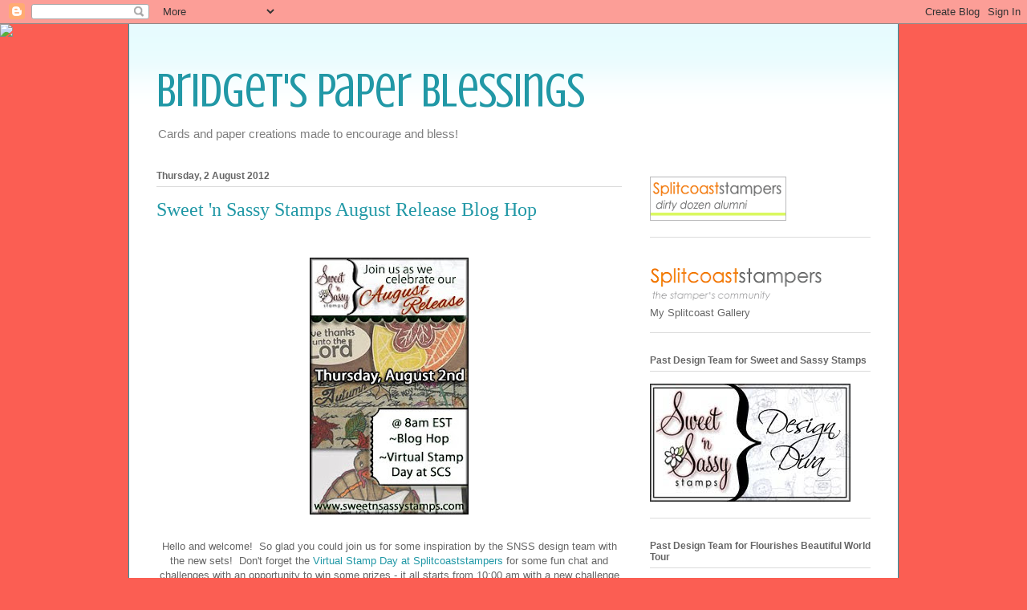

--- FILE ---
content_type: text/html; charset=UTF-8
request_url: https://bridgetspaperblessings.blogspot.com/2012/08/sweet-n-sassy-stamps-august-release.html?showComment=1343953709011
body_size: 24990
content:
<!DOCTYPE html>
<html class='v2' dir='ltr' lang='en-GB'>
<head>
<link href='https://www.blogger.com/static/v1/widgets/335934321-css_bundle_v2.css' rel='stylesheet' type='text/css'/>
<meta content='width=1100' name='viewport'/>
<meta content='text/html; charset=UTF-8' http-equiv='Content-Type'/>
<meta content='blogger' name='generator'/>
<link href='https://bridgetspaperblessings.blogspot.com/favicon.ico' rel='icon' type='image/x-icon'/>
<link href='http://bridgetspaperblessings.blogspot.com/2012/08/sweet-n-sassy-stamps-august-release.html' rel='canonical'/>
<link rel="alternate" type="application/atom+xml" title="Bridget&#39;s Paper Blessings - Atom" href="https://bridgetspaperblessings.blogspot.com/feeds/posts/default" />
<link rel="alternate" type="application/rss+xml" title="Bridget&#39;s Paper Blessings - RSS" href="https://bridgetspaperblessings.blogspot.com/feeds/posts/default?alt=rss" />
<link rel="service.post" type="application/atom+xml" title="Bridget&#39;s Paper Blessings - Atom" href="https://www.blogger.com/feeds/2052223649877754827/posts/default" />

<link rel="alternate" type="application/atom+xml" title="Bridget&#39;s Paper Blessings - Atom" href="https://bridgetspaperblessings.blogspot.com/feeds/3773602925506978062/comments/default" />
<!--Can't find substitution for tag [blog.ieCssRetrofitLinks]-->
<link href='https://blogger.googleusercontent.com/img/b/R29vZ2xl/AVvXsEjA1o8dGn8YI1stK5-rYXUVG6J7kS3NQNGUbyYJe5slanGjKeGBTcD0BbFSAMjBmFowoErQFubw8eWTNTfnln2pKUz0MDs2FOKi51YVDChyphenhyphenj7LL3vVmRPzmWNUvSA0YFqQzJs3cFs7Ph-QE/s320/august2012release.jpg' rel='image_src'/>
<meta content='http://bridgetspaperblessings.blogspot.com/2012/08/sweet-n-sassy-stamps-august-release.html' property='og:url'/>
<meta content='Sweet &#39;n Sassy Stamps August Release Blog Hop' property='og:title'/>
<meta content='     Hello and welcome!  So glad you could join us for some inspiration by the SNSS design team with the new sets!  Don&#39;t forget the Virtual...' property='og:description'/>
<meta content='https://blogger.googleusercontent.com/img/b/R29vZ2xl/AVvXsEjA1o8dGn8YI1stK5-rYXUVG6J7kS3NQNGUbyYJe5slanGjKeGBTcD0BbFSAMjBmFowoErQFubw8eWTNTfnln2pKUz0MDs2FOKi51YVDChyphenhyphenj7LL3vVmRPzmWNUvSA0YFqQzJs3cFs7Ph-QE/w1200-h630-p-k-no-nu/august2012release.jpg' property='og:image'/>
<title>Bridget's Paper Blessings: Sweet 'n Sassy Stamps August Release Blog Hop</title>
<style type='text/css'>@font-face{font-family:'Crushed';font-style:normal;font-weight:400;font-display:swap;src:url(//fonts.gstatic.com/s/crushed/v32/U9Mc6dym6WXImTlFf1AVuaixPzHIug.woff2)format('woff2');unicode-range:U+0100-02BA,U+02BD-02C5,U+02C7-02CC,U+02CE-02D7,U+02DD-02FF,U+0304,U+0308,U+0329,U+1D00-1DBF,U+1E00-1E9F,U+1EF2-1EFF,U+2020,U+20A0-20AB,U+20AD-20C0,U+2113,U+2C60-2C7F,U+A720-A7FF;}@font-face{font-family:'Crushed';font-style:normal;font-weight:400;font-display:swap;src:url(//fonts.gstatic.com/s/crushed/v32/U9Mc6dym6WXImTlFf14VuaixPzE.woff2)format('woff2');unicode-range:U+0000-00FF,U+0131,U+0152-0153,U+02BB-02BC,U+02C6,U+02DA,U+02DC,U+0304,U+0308,U+0329,U+2000-206F,U+20AC,U+2122,U+2191,U+2193,U+2212,U+2215,U+FEFF,U+FFFD;}</style>
<style id='page-skin-1' type='text/css'><!--
/*
-----------------------------------------------
Blogger Template Style
Name:     Ethereal
Designer: Jason Morrow
URL:      jasonmorrow.etsy.com
----------------------------------------------- */
/* Content
----------------------------------------------- */
body {
font: normal normal 13px Arial, Tahoma, Helvetica, FreeSans, sans-serif;
color: #666666;
background: #fb5e53 none no-repeat scroll center center;
}
html body .content-outer {
min-width: 0;
max-width: 100%;
width: 100%;
}
a:link {
text-decoration: none;
color: #2198a6;
}
a:visited {
text-decoration: none;
color: #4d469c;
}
a:hover {
text-decoration: underline;
color: #2198a6;
}
.main-inner {
padding-top: 15px;
}
.body-fauxcolumn-outer {
background: transparent none repeat-x scroll top center;
}
.content-fauxcolumns .fauxcolumn-inner {
background: #ffffff url(//www.blogblog.com/1kt/ethereal/bird-2toned-blue-fade.png) repeat-x scroll top left;
border-left: 1px solid #2198a6;
border-right: 1px solid #2198a6;
}
/* Flexible Background
----------------------------------------------- */
.content-fauxcolumn-outer .fauxborder-left {
width: 100%;
padding-left: 300px;
margin-left: -300px;
background-color: transparent;
background-image: none;
background-repeat: no-repeat;
background-position: left top;
}
.content-fauxcolumn-outer .fauxborder-right {
margin-right: -299px;
width: 299px;
background-color: transparent;
background-image: none;
background-repeat: no-repeat;
background-position: right top;
}
/* Columns
----------------------------------------------- */
.content-inner {
padding: 0;
}
/* Header
----------------------------------------------- */
.header-inner {
padding: 27px 0 3px;
}
.header-inner .section {
margin: 0 35px;
}
.Header h1 {
font: normal normal 60px Crushed;
color: #2198a6;
}
.Header h1 a {
color: #2198a6;
}
.Header .description {
font-size: 115%;
color: #7f7f7f;
}
.header-inner .Header .titlewrapper,
.header-inner .Header .descriptionwrapper {
padding-left: 0;
padding-right: 0;
margin-bottom: 0;
}
/* Tabs
----------------------------------------------- */
.tabs-outer {
position: relative;
background: transparent;
}
.tabs-cap-top, .tabs-cap-bottom {
position: absolute;
width: 100%;
}
.tabs-cap-bottom {
bottom: 0;
}
.tabs-inner {
padding: 0;
}
.tabs-inner .section {
margin: 0 35px;
}
*+html body .tabs-inner .widget li {
padding: 1px;
}
.PageList {
border-bottom: 1px solid #fb5e53;
}
.tabs-inner .widget li.selected a,
.tabs-inner .widget li a:hover {
position: relative;
-moz-border-radius-topleft: 5px;
-moz-border-radius-topright: 5px;
-webkit-border-top-left-radius: 5px;
-webkit-border-top-right-radius: 5px;
-goog-ms-border-top-left-radius: 5px;
-goog-ms-border-top-right-radius: 5px;
border-top-left-radius: 5px;
border-top-right-radius: 5px;
background: #ffa183 none ;
color: #ffffff;
}
.tabs-inner .widget li a {
display: inline-block;
margin: 0;
margin-right: 1px;
padding: .65em 1.5em;
font: normal normal 12px Arial, Tahoma, Helvetica, FreeSans, sans-serif;
color: #666666;
background-color: #ffdfc7;
-moz-border-radius-topleft: 5px;
-moz-border-radius-topright: 5px;
-webkit-border-top-left-radius: 5px;
-webkit-border-top-right-radius: 5px;
-goog-ms-border-top-left-radius: 5px;
-goog-ms-border-top-right-radius: 5px;
border-top-left-radius: 5px;
border-top-right-radius: 5px;
}
/* Headings
----------------------------------------------- */
h2 {
font: normal bold 12px Arial, Tahoma, Helvetica, FreeSans, sans-serif;
color: #666666;
}
/* Widgets
----------------------------------------------- */
.main-inner .column-left-inner {
padding: 0 0 0 20px;
}
.main-inner .column-left-inner .section {
margin-right: 0;
}
.main-inner .column-right-inner {
padding: 0 20px 0 0;
}
.main-inner .column-right-inner .section {
margin-left: 0;
}
.main-inner .section {
padding: 0;
}
.main-inner .widget {
padding: 0 0 15px;
margin: 20px 0;
border-bottom: 1px solid #dbdbdb;
}
.main-inner .widget h2 {
margin: 0;
padding: .6em 0 .5em;
}
.footer-inner .widget h2 {
padding: 0 0 .4em;
}
.main-inner .widget h2 + div, .footer-inner .widget h2 + div {
padding-top: 15px;
}
.main-inner .widget .widget-content {
margin: 0;
padding: 15px 0 0;
}
.main-inner .widget ul, .main-inner .widget #ArchiveList ul.flat {
margin: -15px -15px -15px;
padding: 0;
list-style: none;
}
.main-inner .sidebar .widget h2 {
border-bottom: 1px solid #dbdbdb;
}
.main-inner .widget #ArchiveList {
margin: -15px 0 0;
}
.main-inner .widget ul li, .main-inner .widget #ArchiveList ul.flat li {
padding: .5em 15px;
text-indent: 0;
}
.main-inner .widget #ArchiveList ul li {
padding-top: .25em;
padding-bottom: .25em;
}
.main-inner .widget ul li:first-child, .main-inner .widget #ArchiveList ul.flat li:first-child {
border-top: none;
}
.main-inner .widget ul li:last-child, .main-inner .widget #ArchiveList ul.flat li:last-child {
border-bottom: none;
}
.main-inner .widget .post-body ul {
padding: 0 2.5em;
margin: .5em 0;
list-style: disc;
}
.main-inner .widget .post-body ul li {
padding: 0.25em 0;
margin-bottom: .25em;
color: #666666;
border: none;
}
.footer-inner .widget ul {
padding: 0;
list-style: none;
}
.widget .zippy {
color: #cccccc;
}
/* Posts
----------------------------------------------- */
.main.section {
margin: 0 20px;
}
body .main-inner .Blog {
padding: 0;
background-color: transparent;
border: none;
}
.main-inner .widget h2.date-header {
border-bottom: 1px solid #dbdbdb;
}
.date-outer {
position: relative;
margin: 15px 0 20px;
}
.date-outer:first-child {
margin-top: 0;
}
.date-posts {
clear: both;
}
.post-outer, .inline-ad {
border-bottom: 1px solid #dbdbdb;
padding: 30px 0;
}
.post-outer {
padding-bottom: 10px;
}
.post-outer:first-child {
padding-top: 0;
border-top: none;
}
.post-outer:last-child, .inline-ad:last-child {
border-bottom: none;
}
.post-body img {
padding: 8px;
}
h3.post-title, h4 {
font: normal normal 24px Times, Times New Roman, serif;
color: #2198a6;
}
h3.post-title a {
font: normal normal 24px Times, Times New Roman, serif;
color: #2198a6;
text-decoration: none;
}
h3.post-title a:hover {
color: #2198a6;
text-decoration: underline;
}
.post-header {
margin: 0 0 1.5em;
}
.post-body {
line-height: 1.4;
}
.post-footer {
margin: 1.5em 0 0;
}
#blog-pager {
padding: 15px;
}
.blog-feeds, .post-feeds {
margin: 1em 0;
text-align: center;
}
.post-outer .comments {
margin-top: 2em;
}
/* Comments
----------------------------------------------- */
.comments .comments-content .icon.blog-author {
background-repeat: no-repeat;
background-image: url([data-uri]);
}
.comments .comments-content .loadmore a {
background: #ffffff url(//www.blogblog.com/1kt/ethereal/bird-2toned-blue-fade.png) repeat-x scroll top left;
}
.comments .comments-content .loadmore a {
border-top: 1px solid #dbdbdb;
border-bottom: 1px solid #dbdbdb;
}
.comments .comment-thread.inline-thread {
background: #ffffff url(//www.blogblog.com/1kt/ethereal/bird-2toned-blue-fade.png) repeat-x scroll top left;
}
.comments .continue {
border-top: 2px solid #dbdbdb;
}
/* Footer
----------------------------------------------- */
.footer-inner {
padding: 30px 0;
overflow: hidden;
}
/* Mobile
----------------------------------------------- */
body.mobile  {
background-size: auto
}
.mobile .body-fauxcolumn-outer {
background: ;
}
.mobile .content-fauxcolumns .fauxcolumn-inner {
opacity: 0.75;
}
.mobile .content-fauxcolumn-outer .fauxborder-right {
margin-right: 0;
}
.mobile-link-button {
background-color: #ffa183;
}
.mobile-link-button a:link, .mobile-link-button a:visited {
color: #ffffff;
}
.mobile-index-contents {
color: #444444;
}
.mobile .body-fauxcolumn-outer {
background-size: 100% auto;
}
.mobile .mobile-date-outer {
border-bottom: transparent;
}
.mobile .PageList {
border-bottom: none;
}
.mobile .tabs-inner .section {
margin: 0;
}
.mobile .tabs-inner .PageList .widget-content {
background: #ffa183 none;
color: #ffffff;
}
.mobile .tabs-inner .PageList .widget-content .pagelist-arrow {
border-left: 1px solid #ffffff;
}
.mobile .footer-inner {
overflow: visible;
}
body.mobile .AdSense {
margin: 0 -10px;
}

--></style>
<style id='template-skin-1' type='text/css'><!--
body {
min-width: 960px;
}
.content-outer, .content-fauxcolumn-outer, .region-inner {
min-width: 960px;
max-width: 960px;
_width: 960px;
}
.main-inner .columns {
padding-left: 0;
padding-right: 310px;
}
.main-inner .fauxcolumn-center-outer {
left: 0;
right: 310px;
/* IE6 does not respect left and right together */
_width: expression(this.parentNode.offsetWidth -
parseInt("0") -
parseInt("310px") + 'px');
}
.main-inner .fauxcolumn-left-outer {
width: 0;
}
.main-inner .fauxcolumn-right-outer {
width: 310px;
}
.main-inner .column-left-outer {
width: 0;
right: 100%;
margin-left: -0;
}
.main-inner .column-right-outer {
width: 310px;
margin-right: -310px;
}
#layout {
min-width: 0;
}
#layout .content-outer {
min-width: 0;
width: 800px;
}
#layout .region-inner {
min-width: 0;
width: auto;
}
body#layout div.add_widget {
padding: 8px;
}
body#layout div.add_widget a {
margin-left: 32px;
}
--></style>
<link href='https://www.blogger.com/dyn-css/authorization.css?targetBlogID=2052223649877754827&amp;zx=8c1abcf9-c621-428b-8fe9-9f0bd5b9ce3a' media='none' onload='if(media!=&#39;all&#39;)media=&#39;all&#39;' rel='stylesheet'/><noscript><link href='https://www.blogger.com/dyn-css/authorization.css?targetBlogID=2052223649877754827&amp;zx=8c1abcf9-c621-428b-8fe9-9f0bd5b9ce3a' rel='stylesheet'/></noscript>
<meta name='google-adsense-platform-account' content='ca-host-pub-1556223355139109'/>
<meta name='google-adsense-platform-domain' content='blogspot.com'/>

</head>
<body class='loading variant-hummingBirds2'>
<div class='navbar section' id='navbar' name='Navbar'><div class='widget Navbar' data-version='1' id='Navbar1'><script type="text/javascript">
    function setAttributeOnload(object, attribute, val) {
      if(window.addEventListener) {
        window.addEventListener('load',
          function(){ object[attribute] = val; }, false);
      } else {
        window.attachEvent('onload', function(){ object[attribute] = val; });
      }
    }
  </script>
<div id="navbar-iframe-container"></div>
<script type="text/javascript" src="https://apis.google.com/js/platform.js"></script>
<script type="text/javascript">
      gapi.load("gapi.iframes:gapi.iframes.style.bubble", function() {
        if (gapi.iframes && gapi.iframes.getContext) {
          gapi.iframes.getContext().openChild({
              url: 'https://www.blogger.com/navbar/2052223649877754827?po\x3d3773602925506978062\x26origin\x3dhttps://bridgetspaperblessings.blogspot.com',
              where: document.getElementById("navbar-iframe-container"),
              id: "navbar-iframe"
          });
        }
      });
    </script><script type="text/javascript">
(function() {
var script = document.createElement('script');
script.type = 'text/javascript';
script.src = '//pagead2.googlesyndication.com/pagead/js/google_top_exp.js';
var head = document.getElementsByTagName('head')[0];
if (head) {
head.appendChild(script);
}})();
</script>
</div></div>
<div class='body-fauxcolumns'>
<div class='fauxcolumn-outer body-fauxcolumn-outer'>
<div class='cap-top'>
<div class='cap-left'></div>
<div class='cap-right'></div>
</div>
<div class='fauxborder-left'>
<div class='fauxborder-right'></div>
<div class='fauxcolumn-inner'>
</div>
</div>
<div class='cap-bottom'>
<div class='cap-left'></div>
<div class='cap-right'></div>
</div>
</div>
</div>
<div class='content'>
<div class='content-fauxcolumns'>
<div class='fauxcolumn-outer content-fauxcolumn-outer'>
<div class='cap-top'>
<div class='cap-left'></div>
<div class='cap-right'></div>
</div>
<div class='fauxborder-left'>
<div class='fauxborder-right'></div>
<div class='fauxcolumn-inner'>
</div>
</div>
<div class='cap-bottom'>
<div class='cap-left'></div>
<div class='cap-right'></div>
</div>
</div>
</div>
<div class='content-outer'>
<div class='content-cap-top cap-top'>
<div class='cap-left'></div>
<div class='cap-right'></div>
</div>
<div class='fauxborder-left content-fauxborder-left'>
<div class='fauxborder-right content-fauxborder-right'></div>
<div class='content-inner'>
<header>
<div class='header-outer'>
<div class='header-cap-top cap-top'>
<div class='cap-left'></div>
<div class='cap-right'></div>
</div>
<div class='fauxborder-left header-fauxborder-left'>
<div class='fauxborder-right header-fauxborder-right'></div>
<div class='region-inner header-inner'>
<div class='header section' id='header' name='Header'><div class='widget Header' data-version='1' id='Header1'>
<div id='header-inner'>
<div class='titlewrapper'>
<h1 class='title'>
<a href='https://bridgetspaperblessings.blogspot.com/'>
Bridget's Paper Blessings
</a>
</h1>
</div>
<div class='descriptionwrapper'>
<p class='description'><span>Cards and paper creations made to encourage and bless!</span></p>
</div>
</div>
</div></div>
</div>
</div>
<div class='header-cap-bottom cap-bottom'>
<div class='cap-left'></div>
<div class='cap-right'></div>
</div>
</div>
</header>
<div class='tabs-outer'>
<div class='tabs-cap-top cap-top'>
<div class='cap-left'></div>
<div class='cap-right'></div>
</div>
<div class='fauxborder-left tabs-fauxborder-left'>
<div class='fauxborder-right tabs-fauxborder-right'></div>
<div class='region-inner tabs-inner'>
<div class='tabs section' id='crosscol' name='Cross-column'><div class='widget HTML' data-version='1' id='HTML2'>
<div class='widget-content'>
<script>document.write(unescape("%3Cstyle%20type%3D%22text/css%22%3E%0Abody%20%7B%20background-image%20%3A%20url%28%22http://thecutestblogontheblock.com/wp-content/uploads/2013/05/cheer-and-dear-free-blog-background-3c.jpg%20%22%29%3B%20background-position%3A%20center%3B%20background-repeat%3A%20no-repeat%3B%20%20background-attachment%20%3A%20fixed%3B%20%7D%0A%3C/style%3E%0A%3Cscript%20type%3D%22text/javascript%22%3E%0Avar%20div%20%3D%20document.createElement%28%27div%27%29%3B%0Adiv.setAttribute%28%27style%27%2C%22position%3A%20absolute%3B%20left%3A%200px%3B%20top%3A%2030px%3B%20z-index%3A%2050%3B%20width%3A%20150px%3B%20height%3A%2045px%3B%22%29%3B%0Adiv.innerHTML%20%3D%20%27%3Ca%20target%3D%22_blank%22%20href%3D%22%20http%3A//www.thecutestblogontheblock.com%22%3E%3Cimg%20border%3D%220%22%20src%3D%22http%3A//www.thecutestblogontheblock.com/images/tag.png%22%3E%3C/a%3E%27%3B%0Adocument.getElementsByTagName%28%27body%27%29.item%280%29.appendChild%28div%29%3B%0A%3C/script%3E"));</script>
</div>
<div class='clear'></div>
</div></div>
<div class='tabs no-items section' id='crosscol-overflow' name='Cross-Column 2'></div>
</div>
</div>
<div class='tabs-cap-bottom cap-bottom'>
<div class='cap-left'></div>
<div class='cap-right'></div>
</div>
</div>
<div class='main-outer'>
<div class='main-cap-top cap-top'>
<div class='cap-left'></div>
<div class='cap-right'></div>
</div>
<div class='fauxborder-left main-fauxborder-left'>
<div class='fauxborder-right main-fauxborder-right'></div>
<div class='region-inner main-inner'>
<div class='columns fauxcolumns'>
<div class='fauxcolumn-outer fauxcolumn-center-outer'>
<div class='cap-top'>
<div class='cap-left'></div>
<div class='cap-right'></div>
</div>
<div class='fauxborder-left'>
<div class='fauxborder-right'></div>
<div class='fauxcolumn-inner'>
</div>
</div>
<div class='cap-bottom'>
<div class='cap-left'></div>
<div class='cap-right'></div>
</div>
</div>
<div class='fauxcolumn-outer fauxcolumn-left-outer'>
<div class='cap-top'>
<div class='cap-left'></div>
<div class='cap-right'></div>
</div>
<div class='fauxborder-left'>
<div class='fauxborder-right'></div>
<div class='fauxcolumn-inner'>
</div>
</div>
<div class='cap-bottom'>
<div class='cap-left'></div>
<div class='cap-right'></div>
</div>
</div>
<div class='fauxcolumn-outer fauxcolumn-right-outer'>
<div class='cap-top'>
<div class='cap-left'></div>
<div class='cap-right'></div>
</div>
<div class='fauxborder-left'>
<div class='fauxborder-right'></div>
<div class='fauxcolumn-inner'>
</div>
</div>
<div class='cap-bottom'>
<div class='cap-left'></div>
<div class='cap-right'></div>
</div>
</div>
<!-- corrects IE6 width calculation -->
<div class='columns-inner'>
<div class='column-center-outer'>
<div class='column-center-inner'>
<div class='main section' id='main' name='Main'><div class='widget Blog' data-version='1' id='Blog1'>
<div class='blog-posts hfeed'>

          <div class="date-outer">
        
<h2 class='date-header'><span>Thursday, 2 August 2012</span></h2>

          <div class="date-posts">
        
<div class='post-outer'>
<div class='post hentry uncustomized-post-template' itemprop='blogPost' itemscope='itemscope' itemtype='http://schema.org/BlogPosting'>
<meta content='https://blogger.googleusercontent.com/img/b/R29vZ2xl/AVvXsEjA1o8dGn8YI1stK5-rYXUVG6J7kS3NQNGUbyYJe5slanGjKeGBTcD0BbFSAMjBmFowoErQFubw8eWTNTfnln2pKUz0MDs2FOKi51YVDChyphenhyphenj7LL3vVmRPzmWNUvSA0YFqQzJs3cFs7Ph-QE/s320/august2012release.jpg' itemprop='image_url'/>
<meta content='2052223649877754827' itemprop='blogId'/>
<meta content='3773602925506978062' itemprop='postId'/>
<a name='3773602925506978062'></a>
<h3 class='post-title entry-title' itemprop='name'>
Sweet 'n Sassy Stamps August Release Blog Hop
</h3>
<div class='post-header'>
<div class='post-header-line-1'></div>
</div>
<div class='post-body entry-content' id='post-body-3773602925506978062' itemprop='description articleBody'>
<br />
<div class="separator" style="clear: both; text-align: center;">
<a href="https://blogger.googleusercontent.com/img/b/R29vZ2xl/AVvXsEjA1o8dGn8YI1stK5-rYXUVG6J7kS3NQNGUbyYJe5slanGjKeGBTcD0BbFSAMjBmFowoErQFubw8eWTNTfnln2pKUz0MDs2FOKi51YVDChyphenhyphenj7LL3vVmRPzmWNUvSA0YFqQzJs3cFs7Ph-QE/s1600/august2012release.jpg" imageanchor="1" style="margin-left: 1em; margin-right: 1em;"><img border="0" height="320" src="https://blogger.googleusercontent.com/img/b/R29vZ2xl/AVvXsEjA1o8dGn8YI1stK5-rYXUVG6J7kS3NQNGUbyYJe5slanGjKeGBTcD0BbFSAMjBmFowoErQFubw8eWTNTfnln2pKUz0MDs2FOKi51YVDChyphenhyphenj7LL3vVmRPzmWNUvSA0YFqQzJs3cFs7Ph-QE/s320/august2012release.jpg" width="198" /></a></div>
<div style="text-align: center;">
<br />
<span style="text-align: -webkit-auto;">Hello and welcome! &nbsp;So glad you could join us for some inspiration by the SNSS design team with the new sets! &nbsp;Don't forget the <a href="http://www.splitcoaststampers.com/forums/sweet-n-sassy-stamps-f329/august-new-release-celebration-t558460.html#post19593019">Virtual Stamp Day at Splitcoaststampers</a>&nbsp;for some fun chat and challenges with an opportunity to win some prizes - it all starts from 10:00 am with a new challenge being posted every two hours. &nbsp;Hope to see you over there!</span><br />
<span style="text-align: -webkit-auto;">And remember, all the new sets are available from <a href="http://www.sweetnsassystamps.com/">Sweet 'n Sassy Stamps</a> immediately.</span><br />
<div class="separator" style="clear: both; text-align: center;">
<br /></div>
<div class="separator" style="clear: both; text-align: center;">
<a href="https://blogger.googleusercontent.com/img/b/R29vZ2xl/AVvXsEg0sm0UmhnAlWsaP0O6noKZRn5wlJA96LUjT1Nd-QfV6oTR9-twW940jZ6ItksZuNfAyxNZV-r_-dUl_GWdGXCRHnHtAbiJSUjRuOAQLq0ghGo_c33uAV5EDBm_ZJzIC40j5xnLr7aBbvE/s1600/103_7167.JPG" imageanchor="1" style="margin-left: 1em; margin-right: 1em;"><img border="0" height="400" src="https://blogger.googleusercontent.com/img/b/R29vZ2xl/AVvXsEg0sm0UmhnAlWsaP0O6noKZRn5wlJA96LUjT1Nd-QfV6oTR9-twW940jZ6ItksZuNfAyxNZV-r_-dUl_GWdGXCRHnHtAbiJSUjRuOAQLq0ghGo_c33uAV5EDBm_ZJzIC40j5xnLr7aBbvE/s400/103_7167.JPG" width="312" /></a></div>
<div class="separator" style="clear: both; text-align: center;">
<br /></div>
<div class="separator" style="clear: both; text-align: center;">
My first card uses two of the new sets, <a href="http://www.sweetnsassystamps.com/script-sentiments-clear-stamp-set/">Script Sentiments</a> and <a href="http://www.sweetnsassystamps.com/grunge-borders-clear-stamp-set/">Grunge Borders</a>...I used the wood grain border aiming for a sea washed wood look to add to my ocean theme - it may have ended up looking more like water since I stamped in blue, but hopefully that's okay too! &nbsp;</div>
<div class="separator" style="clear: both; text-align: center;">
I sponged the Sizzix die-cut sea shells and layered them over some long grass - the stems of grass end up slightly curled when cut with a paper cutter. &nbsp;It's not evident in my photo but the card base has a pearlescent sheen and I sponged around the edges with SU's Creamy Caramel.</div>
<div class="separator" style="clear: both; text-align: center;">
<b><i><span style="color: #45818e;">Supplies include:</span></i></b></div>
<div class="separator" style="clear: both; text-align: center;">
<b><i><span style="color: #45818e;"><a href="http://www.sweetnsassystamps.com/grunge-borders-clear-stamp-set/">Sweet 'n Sassy Stamps Grunge Borders</a></span></i></b></div>
<div class="separator" style="clear: both; text-align: center;">
<b><i><span style="color: #45818e;"><a href="http://www.sweetnsassystamps.com/script-sentiments-clear-stamp-set/">Sweet 'n Sassy Stamps Script Sentiments</a></span></i></b></div>
<div class="separator" style="clear: both; text-align: center;">
<b><i><span style="color: #45818e;">Sizzix From the Ocean dies</span></i></b></div>
<div class="separator" style="clear: both; text-align: center;">
<b><i><span style="color: #45818e;">Stampin Up Baja Breeze, Blushing Bride, Creamy Caramel, Pool Party ink</span></i></b></div>
<div class="separator" style="clear: both; text-align: center;">
<b><i><span style="color: #45818e;">Stampin Up Lucky Limeade cardstock</span></i></b></div>
<div class="separator" style="clear: both; text-align: center;">
<b><i><span style="color: #45818e;">Memento Tuxedo Black ink</span></i></b></div>
<div class="separator" style="clear: both; text-align: center;">
<a href="https://blogger.googleusercontent.com/img/b/R29vZ2xl/AVvXsEjajiOUygsQqV5jzlGhfBZVpmjsc6l5AVFiw0r84w3T77kMZkzSuIODcT04BFNvZHAm6j2vkOngJ8R7NXcpgvoEJgwMnGHxMpy3YNUBPkIJFPZMghDBNYv0fEsgzFNbCyWvYyd3DxQm_AA/s1600/103_7169.JPG" imageanchor="1" style="margin-left: 1em; margin-right: 1em;"><img border="0" height="400" src="https://blogger.googleusercontent.com/img/b/R29vZ2xl/AVvXsEjajiOUygsQqV5jzlGhfBZVpmjsc6l5AVFiw0r84w3T77kMZkzSuIODcT04BFNvZHAm6j2vkOngJ8R7NXcpgvoEJgwMnGHxMpy3YNUBPkIJFPZMghDBNYv0fEsgzFNbCyWvYyd3DxQm_AA/s400/103_7169.JPG" width="318" /></a></div>
<div class="separator" style="clear: both; text-align: center;">
<br /></div>
Here's another one using <a href="http://www.sweetnsassystamps.com/">Script Sentiments</a> - I wanted to show the versatility of this set - you can use these large sentiments with virtually any die-cuts or images that you already have. &nbsp;I used a Memory Box branch and bird die and added some leaves cut with a Marianne Design die.<br />
<div class="separator" style="clear: both; text-align: center;">
<b><i><span style="color: #e69138;">Supplies include:</span></i></b></div>
<div class="separator" style="clear: both; text-align: center;">
<b><i><span style="color: #e69138;"><a href="http://www.sweetnsassystamps.com/script-sentiments-clear-stamp-set/">Sweet 'n Sassy Stamps Script Sentiments&nbsp;</a></span></i></b></div>
<div class="separator" style="clear: both; text-align: center;">
<b><i><span style="color: #e69138;">Memory Box Nestled Bird die</span></i></b></div>
<div class="separator" style="clear: both; text-align: center;">
<b><i><span style="color: #e69138;">Memory Box Woodland Branch die</span></i></b></div>
<div class="separator" style="clear: both; text-align: center;">
<b><i><span style="color: #e69138;">DCWV Citrus Stack</span></i></b></div>
<div class="separator" style="clear: both; text-align: center;">
<b><i><span style="color: #e69138;">Stampin Up Lucky Limeade cardstock</span></i></b></div>
<div class="separator" style="clear: both; text-align: center;">
<b><i><span style="color: #e69138;">Twine</span></i></b></div>
<div class="separator" style="clear: both; text-align: center;">
<b><i><span style="color: #e69138;">Button</span></i></b></div>
<div class="separator" style="clear: both; text-align: center;">
<b><i><span style="color: #e69138;">Sewing machine</span></i></b></div>
<div class="separator" style="clear: both; text-align: center;">
<b><i><span style="color: #e69138;">Stampin Up Soft Suede ink&nbsp;</span></i></b></div>
<div class="separator" style="clear: both; text-align: center;">
<b><i><span style="color: #e69138;"><br /></span></i></b></div>
<div class="separator" style="clear: both; text-align: center;">
<a href="https://blogger.googleusercontent.com/img/b/R29vZ2xl/AVvXsEhTQr-g_sF2DmVoyGYrPko3mvD2zRx5UhAWdLff3wTK4Bj0hRk6gWNNsjWdX-yRL-DBDShyeo5HYw1RGQdG3llS20CaFJs099a2V2Gjoh4HNYpQR0ggpNG5izxIFvJPrnXV_LwP65-ezt4/s1600/103_7171.JPG" imageanchor="1" style="margin-left: 1em; margin-right: 1em;"><img border="0" height="400" src="https://blogger.googleusercontent.com/img/b/R29vZ2xl/AVvXsEhTQr-g_sF2DmVoyGYrPko3mvD2zRx5UhAWdLff3wTK4Bj0hRk6gWNNsjWdX-yRL-DBDShyeo5HYw1RGQdG3llS20CaFJs099a2V2Gjoh4HNYpQR0ggpNG5izxIFvJPrnXV_LwP65-ezt4/s400/103_7171.JPG" width="301" /></a></div>
<div class="separator" style="clear: both; text-align: center;">
<b><i><span style="color: #e69138;"><br /></span></i></b></div>
<div class="separator" style="clear: both; text-align: center;">
And here's another one using the fantastic set <a href="http://www.sweetnsassystamps.com/grunge-borders-clear-stamp-set/">Grunge Borders</a> - I stamped the grunge dots twice for a wider border along the bottom of the card. &nbsp;This fun set not only has the woodgrain strip and the dots strip but a chevron strip and a diamond pattern strip as well. &nbsp;I used<a href="http://www.sweetnsassystamps.com/new-beginnings-clear-stamp-set/"> Sweet 'n Sassy Stamps New Beginnings</a> stamps and <a href="http://www.sweetnsassystamps.com/new-beginnings-butterfly-die-set/">matching dies</a> to create the butterfly and the sentiment is from<a href="http://www.sweetnsassystamps.com/products/Poppies-%26-Greetings-Clear-Stamp-Set.html"> Poppies and Greetings</a>.</div>
<div class="separator" style="clear: both; text-align: center;">
<b><i><span style="color: #38761d;">Supplies include</span></i></b></div>
<div class="separator" style="clear: both; text-align: center;">
<b><i><span style="color: #38761d;"><a href="http://www.sweetnsassystamps.com/grunge-borders-clear-stamp-set/">Sweet 'n Sassy Stamps Grunge Borders</a></span></i></b></div>
<div class="separator" style="clear: both; text-align: center;">
<b><i><span style="color: #38761d;"><a href="http://www.sweetnsassystamps.com/new-beginnings-clear-stamp-set/">Sweet 'n Sassy Stamps New Beginnings</a>&nbsp;</span></i></b></div>
<div class="separator" style="clear: both; text-align: center;">
<span style="color: #38761d;"><b><i><a href="http://www.sweetnsassystamps.com/new-beginnings-butterfly-die-set/">Sweet 'n Sassy Stamps New Beginnings Butterfly dies</a></i></b></span></div>
<div class="separator" style="clear: both; text-align: center;">
<b><i><span style="color: #38761d;"><a href="http://www.sweetnsassystamps.com/products/Poppies-%26-Greetings-Clear-Stamp-Set.html">Sweet 'n Sassy Stamps Poppies and Greetings</a></span></i></b></div>
<div class="separator" style="clear: both; text-align: center;">
<b><i><span style="color: #38761d;">Cheery Lynn Designs Fanciful Flourish die</span></i></b></div>
<div class="separator" style="clear: both; text-align: center;">
<b><i><span style="color: #38761d;">Twine</span></i></b></div>
<div class="separator" style="clear: both; text-align: center;">
<b><i><span style="color: #38761d;">Stampin Up Yoyo Yellow ink</span></i></b></div>
<div class="separator" style="clear: both; text-align: center;">
<b><i><span style="color: #38761d;">Button</span></i></b></div>
<div class="separator" style="clear: both; text-align: center;">
<b><i><span style="color: #38761d;">MFT Simply Scallops Die-namic</span></i></b></div>
<div class="separator" style="clear: both; text-align: center;">
<b><i><span style="color: #38761d;"><br /></span></i></b></div>
<div class="separator" style="clear: both; text-align: center;">
Thanks for joining us today and here's a list of everyone participating in today's hop so you won't miss anything. &nbsp;</div>
<div class="separator" style="clear: both; text-align: center;">
Remember - one randomn commenter on a randomn DT members blog will win two sets of their choice from the release. &nbsp; The comments must be by 8:00 EST today. &nbsp;Good luck!</div>
<div class="separator" style="clear: both; text-align: center;">
</div>
<div class="separator" style="clear: both;">
If you're following along, your next stop is with the very talented&nbsp;</div>
<div class="separator" style="clear: both;">
<a href="http://taylorusry.blogspot.co.uk/">Taylor Usry!</a></div>
<br />
<div class="separator" style="clear: both; text-align: center;">
<a href="http://sweetnsassystamps.blogspot.com/">Sweet 'n Sassy Stamps Blog</a></div>
</div>
<div style="text-align: center;">
<a href="http://stampnmad.typepad.com/mad_stamper/">Monika Davis</a></div>
<div style="text-align: center;">
<a href="http://iembellish.blogspot.com/">Jessica Fick</a></div>
<div style="text-align: center;">
<a href="http://goldeninkspirations.blogspot.com/">Cathy McCauley</a></div>
<div style="text-align: center;">
<a href="http://merrymstamper.blogspot.com/">Mary Faus</a></div>
<div style="text-align: center;">
<a href="http://joyfulcreationswithkim.blogspot.com/">Kim Singdahlsen</a></div>
<div style="text-align: center;">
<a href="http://bridgetspaperblessings.blogspot.com/">Bridget Finlay</a> </div>
<div style="text-align: center;">
<a href="http://taylorusry.blogspot.com/">Taylor Usry</a></div>
<div style="text-align: center;">
<a href="http://mamadinis.blogspot.com/">Dina Kowal</a><br />
<a href="http://luvleestamper.blogspot.com/">Lee Murphy </a></div>
<div style="text-align: center;">
<a href="http://paperiepetals.blogspot.com/">Kim Schofield</a></div>
<div style="text-align: center;">
<a href="http://simplybeautifulcreations.blogspot.com/">Ceal Pritchett</a></div>
<div style="text-align: center;">
<a href="http://giovana-believe.blogspot.com/">Giovana Smith</a></div>
<div style="text-align: center;">
<a href="http://stampawaytheday.blogspot.com/">Jennie Harper</a></div>
<div style="text-align: center;">
<a href="http://rejoicingeverymoment.blogspot.com/">Korin Sutherland</a></div>
<br />
<div class="separator" style="clear: both; text-align: center;">
</div>
<div style='clear: both;'></div>
</div>
<div class='post-footer'>
<div class='post-footer-line post-footer-line-1'>
<span class='post-author vcard'>
Posted by
<span class='fn' itemprop='author' itemscope='itemscope' itemtype='http://schema.org/Person'>
<meta content='https://www.blogger.com/profile/16406188931327228282' itemprop='url'/>
<a class='g-profile' href='https://www.blogger.com/profile/16406188931327228282' rel='author' title='author profile'>
<span itemprop='name'>Bridget</span>
</a>
</span>
</span>
<span class='post-timestamp'>
at
<meta content='http://bridgetspaperblessings.blogspot.com/2012/08/sweet-n-sassy-stamps-august-release.html' itemprop='url'/>
<a class='timestamp-link' href='https://bridgetspaperblessings.blogspot.com/2012/08/sweet-n-sassy-stamps-august-release.html' rel='bookmark' title='permanent link'><abbr class='published' itemprop='datePublished' title='2012-08-02T08:00:00-04:00'>08:00</abbr></a>
</span>
<span class='post-comment-link'>
</span>
<span class='post-icons'>
<span class='item-control blog-admin pid-905113879'>
<a href='https://www.blogger.com/post-edit.g?blogID=2052223649877754827&postID=3773602925506978062&from=pencil' title='Edit Post'>
<img alt='' class='icon-action' height='18' src='https://resources.blogblog.com/img/icon18_edit_allbkg.gif' width='18'/>
</a>
</span>
</span>
<div class='post-share-buttons goog-inline-block'>
<a class='goog-inline-block share-button sb-email' href='https://www.blogger.com/share-post.g?blogID=2052223649877754827&postID=3773602925506978062&target=email' target='_blank' title='Email This'><span class='share-button-link-text'>Email This</span></a><a class='goog-inline-block share-button sb-blog' href='https://www.blogger.com/share-post.g?blogID=2052223649877754827&postID=3773602925506978062&target=blog' onclick='window.open(this.href, "_blank", "height=270,width=475"); return false;' target='_blank' title='BlogThis!'><span class='share-button-link-text'>BlogThis!</span></a><a class='goog-inline-block share-button sb-twitter' href='https://www.blogger.com/share-post.g?blogID=2052223649877754827&postID=3773602925506978062&target=twitter' target='_blank' title='Share to X'><span class='share-button-link-text'>Share to X</span></a><a class='goog-inline-block share-button sb-facebook' href='https://www.blogger.com/share-post.g?blogID=2052223649877754827&postID=3773602925506978062&target=facebook' onclick='window.open(this.href, "_blank", "height=430,width=640"); return false;' target='_blank' title='Share to Facebook'><span class='share-button-link-text'>Share to Facebook</span></a><a class='goog-inline-block share-button sb-pinterest' href='https://www.blogger.com/share-post.g?blogID=2052223649877754827&postID=3773602925506978062&target=pinterest' target='_blank' title='Share to Pinterest'><span class='share-button-link-text'>Share to Pinterest</span></a>
</div>
</div>
<div class='post-footer-line post-footer-line-2'>
<span class='post-labels'>
</span>
</div>
<div class='post-footer-line post-footer-line-3'>
<span class='post-location'>
</span>
</div>
</div>
</div>
<div class='comments' id='comments'>
<a name='comments'></a>
<h4>30 comments:</h4>
<div id='Blog1_comments-block-wrapper'>
<dl class='avatar-comment-indent' id='comments-block'>
<dt class='comment-author ' id='c2705129630765142627'>
<a name='c2705129630765142627'></a>
<div class="avatar-image-container vcard"><span dir="ltr"><a href="https://www.blogger.com/profile/05971317642726987703" target="" rel="nofollow" onclick="" class="avatar-hovercard" id="av-2705129630765142627-05971317642726987703"><img src="https://resources.blogblog.com/img/blank.gif" width="35" height="35" class="delayLoad" style="display: none;" longdesc="//blogger.googleusercontent.com/img/b/R29vZ2xl/AVvXsEjQyW4ACPbnGykn98AByUtxY9QtlqF02R5hi6mpZtnxQzg6Ki9unr1-Hjfif8beX8EvXl6_4i-eEjjpu3jtiSwFXnMx3vJ8DdEt2gDNCcAuLZzM1mT_E3bN5eiaL6n2lw/s45-c/headshotfixed1.jpg" alt="" title="Kim">

<noscript><img src="//blogger.googleusercontent.com/img/b/R29vZ2xl/AVvXsEjQyW4ACPbnGykn98AByUtxY9QtlqF02R5hi6mpZtnxQzg6Ki9unr1-Hjfif8beX8EvXl6_4i-eEjjpu3jtiSwFXnMx3vJ8DdEt2gDNCcAuLZzM1mT_E3bN5eiaL6n2lw/s45-c/headshotfixed1.jpg" width="35" height="35" class="photo" alt=""></noscript></a></span></div>
<a href='https://www.blogger.com/profile/05971317642726987703' rel='nofollow'>Kim</a>
said...
</dt>
<dd class='comment-body' id='Blog1_cmt-2705129630765142627'>
<p>
Oh my Bridget...these are so unique, so pretty, I love them!  Your beachy photo is fabulous!!
</p>
</dd>
<dd class='comment-footer'>
<span class='comment-timestamp'>
<a href='https://bridgetspaperblessings.blogspot.com/2012/08/sweet-n-sassy-stamps-august-release.html?showComment=1343910900282#c2705129630765142627' title='comment permalink'>
2 August 2012 at 08:35
</a>
<span class='item-control blog-admin pid-1873750129'>
<a class='comment-delete' href='https://www.blogger.com/comment/delete/2052223649877754827/2705129630765142627' title='Delete Comment'>
<img src='https://resources.blogblog.com/img/icon_delete13.gif'/>
</a>
</span>
</span>
</dd>
<dt class='comment-author ' id='c6549789064433658016'>
<a name='c6549789064433658016'></a>
<div class="avatar-image-container vcard"><span dir="ltr"><a href="https://www.blogger.com/profile/16482042234681469945" target="" rel="nofollow" onclick="" class="avatar-hovercard" id="av-6549789064433658016-16482042234681469945"><img src="https://resources.blogblog.com/img/blank.gif" width="35" height="35" class="delayLoad" style="display: none;" longdesc="//blogger.googleusercontent.com/img/b/R29vZ2xl/AVvXsEjuMELBZeXZuQVuEtvkqpND7BCPNmJyQPVU4Z084xKdI_EJghAK4hZt6S-eyxfBB2GHQMm6kQ-U773tooxcQehMWtfytpqIewEqn7xZTgfWRIK-UtcG0VP-j1ArI1YAjTM/s45-c/1796638_10154693995335282_2935647581548362187_n.jpg" alt="" title="Jennie">

<noscript><img src="//blogger.googleusercontent.com/img/b/R29vZ2xl/AVvXsEjuMELBZeXZuQVuEtvkqpND7BCPNmJyQPVU4Z084xKdI_EJghAK4hZt6S-eyxfBB2GHQMm6kQ-U773tooxcQehMWtfytpqIewEqn7xZTgfWRIK-UtcG0VP-j1ArI1YAjTM/s45-c/1796638_10154693995335282_2935647581548362187_n.jpg" width="35" height="35" class="photo" alt=""></noscript></a></span></div>
<a href='https://www.blogger.com/profile/16482042234681469945' rel='nofollow'>Jennie</a>
said...
</dt>
<dd class='comment-body' id='Blog1_cmt-6549789064433658016'>
<p>
Love how you used Grunge Borders for the ocean scene...uber creative.  Sweet cards and love the use of color and your designs.
</p>
</dd>
<dd class='comment-footer'>
<span class='comment-timestamp'>
<a href='https://bridgetspaperblessings.blogspot.com/2012/08/sweet-n-sassy-stamps-august-release.html?showComment=1343912367154#c6549789064433658016' title='comment permalink'>
2 August 2012 at 08:59
</a>
<span class='item-control blog-admin pid-1624123636'>
<a class='comment-delete' href='https://www.blogger.com/comment/delete/2052223649877754827/6549789064433658016' title='Delete Comment'>
<img src='https://resources.blogblog.com/img/icon_delete13.gif'/>
</a>
</span>
</span>
</dd>
<dt class='comment-author ' id='c7365032746089537380'>
<a name='c7365032746089537380'></a>
<div class="avatar-image-container vcard"><span dir="ltr"><a href="https://www.blogger.com/profile/10713499148290850469" target="" rel="nofollow" onclick="" class="avatar-hovercard" id="av-7365032746089537380-10713499148290850469"><img src="https://resources.blogblog.com/img/blank.gif" width="35" height="35" class="delayLoad" style="display: none;" longdesc="//blogger.googleusercontent.com/img/b/R29vZ2xl/AVvXsEgiTrBLgHDJiPjnLg1LNnvVsqfNKPGKqfhUF6TfqY4Zd2h9lrH3df3ATVEo_DCY9xCGm35C7alX1Sp1c3C2E3PDyJbZSYyzNXoRozjpH87EaqdCNfvzkwq8avpl8Fa5N4M/s45-c/2010_11170010.JPG" alt="" title="EstherT">

<noscript><img src="//blogger.googleusercontent.com/img/b/R29vZ2xl/AVvXsEgiTrBLgHDJiPjnLg1LNnvVsqfNKPGKqfhUF6TfqY4Zd2h9lrH3df3ATVEo_DCY9xCGm35C7alX1Sp1c3C2E3PDyJbZSYyzNXoRozjpH87EaqdCNfvzkwq8avpl8Fa5N4M/s45-c/2010_11170010.JPG" width="35" height="35" class="photo" alt=""></noscript></a></span></div>
<a href='https://www.blogger.com/profile/10713499148290850469' rel='nofollow'>EstherT</a>
said...
</dt>
<dd class='comment-body' id='Blog1_cmt-7365032746089537380'>
<p>
Oh my goodness - these are ALL stunning!  I love anything to do with the sea, so the first one is my favourite!
</p>
</dd>
<dd class='comment-footer'>
<span class='comment-timestamp'>
<a href='https://bridgetspaperblessings.blogspot.com/2012/08/sweet-n-sassy-stamps-august-release.html?showComment=1343912425469#c7365032746089537380' title='comment permalink'>
2 August 2012 at 09:00
</a>
<span class='item-control blog-admin pid-1124688282'>
<a class='comment-delete' href='https://www.blogger.com/comment/delete/2052223649877754827/7365032746089537380' title='Delete Comment'>
<img src='https://resources.blogblog.com/img/icon_delete13.gif'/>
</a>
</span>
</span>
</dd>
<dt class='comment-author ' id='c8866724938263347709'>
<a name='c8866724938263347709'></a>
<div class="avatar-image-container vcard"><span dir="ltr"><a href="https://www.blogger.com/profile/04135169958496700780" target="" rel="nofollow" onclick="" class="avatar-hovercard" id="av-8866724938263347709-04135169958496700780"><img src="https://resources.blogblog.com/img/blank.gif" width="35" height="35" class="delayLoad" style="display: none;" longdesc="//blogger.googleusercontent.com/img/b/R29vZ2xl/AVvXsEg6usjWhgr4seQuh233wlUjgyAtU6WeyK5WSsJhm54wTU9wfwcTg15XAUtBODXzcR-5bKb95F7vzSTgjRw7uBhAR15s6GouYuInv8z2fMp677i59wCqOxbpJrpYVh9g8K0/s45-c/D96DF2EA-5036-4F78-B127-B5E66F1030D6_1_201_a.heic" alt="" title="Jingle">

<noscript><img src="//blogger.googleusercontent.com/img/b/R29vZ2xl/AVvXsEg6usjWhgr4seQuh233wlUjgyAtU6WeyK5WSsJhm54wTU9wfwcTg15XAUtBODXzcR-5bKb95F7vzSTgjRw7uBhAR15s6GouYuInv8z2fMp677i59wCqOxbpJrpYVh9g8K0/s45-c/D96DF2EA-5036-4F78-B127-B5E66F1030D6_1_201_a.heic" width="35" height="35" class="photo" alt=""></noscript></a></span></div>
<a href='https://www.blogger.com/profile/04135169958496700780' rel='nofollow'>Jingle</a>
said...
</dt>
<dd class='comment-body' id='Blog1_cmt-8866724938263347709'>
<p>
GREAT cards!  That first one is breathtaking!
</p>
</dd>
<dd class='comment-footer'>
<span class='comment-timestamp'>
<a href='https://bridgetspaperblessings.blogspot.com/2012/08/sweet-n-sassy-stamps-august-release.html?showComment=1343914722652#c8866724938263347709' title='comment permalink'>
2 August 2012 at 09:38
</a>
<span class='item-control blog-admin pid-2126060257'>
<a class='comment-delete' href='https://www.blogger.com/comment/delete/2052223649877754827/8866724938263347709' title='Delete Comment'>
<img src='https://resources.blogblog.com/img/icon_delete13.gif'/>
</a>
</span>
</span>
</dd>
<dt class='comment-author ' id='c3617911857182254638'>
<a name='c3617911857182254638'></a>
<div class="avatar-image-container vcard"><span dir="ltr"><a href="https://www.blogger.com/profile/10345053974304141198" target="" rel="nofollow" onclick="" class="avatar-hovercard" id="av-3617911857182254638-10345053974304141198"><img src="https://resources.blogblog.com/img/blank.gif" width="35" height="35" class="delayLoad" style="display: none;" longdesc="//blogger.googleusercontent.com/img/b/R29vZ2xl/AVvXsEjWVqAsP1nWR9KROfIPSteu9gldfwLkfv_0NjU6cu4JU_ng3djB1kwZA7LxOMo7JQSl7pmfYvxopNC-UKPySnv3j30r9L8lYewBePucKnmEkaPVAnRuWRmhw9v_TACzLw/s45-c/Blog419BW.JPG" alt="" title="Ceal">

<noscript><img src="//blogger.googleusercontent.com/img/b/R29vZ2xl/AVvXsEjWVqAsP1nWR9KROfIPSteu9gldfwLkfv_0NjU6cu4JU_ng3djB1kwZA7LxOMo7JQSl7pmfYvxopNC-UKPySnv3j30r9L8lYewBePucKnmEkaPVAnRuWRmhw9v_TACzLw/s45-c/Blog419BW.JPG" width="35" height="35" class="photo" alt=""></noscript></a></span></div>
<a href='https://www.blogger.com/profile/10345053974304141198' rel='nofollow'>Ceal</a>
said...
</dt>
<dd class='comment-body' id='Blog1_cmt-3617911857182254638'>
<p>
Awesome cards as always, love the beach one
</p>
</dd>
<dd class='comment-footer'>
<span class='comment-timestamp'>
<a href='https://bridgetspaperblessings.blogspot.com/2012/08/sweet-n-sassy-stamps-august-release.html?showComment=1343915064727#c3617911857182254638' title='comment permalink'>
2 August 2012 at 09:44
</a>
<span class='item-control blog-admin pid-322099541'>
<a class='comment-delete' href='https://www.blogger.com/comment/delete/2052223649877754827/3617911857182254638' title='Delete Comment'>
<img src='https://resources.blogblog.com/img/icon_delete13.gif'/>
</a>
</span>
</span>
</dd>
<dt class='comment-author ' id='c2742103162459927706'>
<a name='c2742103162459927706'></a>
<div class="avatar-image-container vcard"><span dir="ltr"><a href="https://www.blogger.com/profile/07292390312513364928" target="" rel="nofollow" onclick="" class="avatar-hovercard" id="av-2742103162459927706-07292390312513364928"><img src="https://resources.blogblog.com/img/blank.gif" width="35" height="35" class="delayLoad" style="display: none;" longdesc="//blogger.googleusercontent.com/img/b/R29vZ2xl/AVvXsEjT5_xx7MCSO0LvuxjWewdExTsouIzpwj3EUte8kV2fTfDDX7RwseW6xvzqzuX7j099kaiS9AJ0KikJZQhlw-beTbYs_olyV4uyf31plCt6yqla85Qrk8bK8F56LQFgsLk/s45-c/PC+WCMD+headshot.jpg" alt="" title="Miriam Prantner">

<noscript><img src="//blogger.googleusercontent.com/img/b/R29vZ2xl/AVvXsEjT5_xx7MCSO0LvuxjWewdExTsouIzpwj3EUte8kV2fTfDDX7RwseW6xvzqzuX7j099kaiS9AJ0KikJZQhlw-beTbYs_olyV4uyf31plCt6yqla85Qrk8bK8F56LQFgsLk/s45-c/PC+WCMD+headshot.jpg" width="35" height="35" class="photo" alt=""></noscript></a></span></div>
<a href='https://www.blogger.com/profile/07292390312513364928' rel='nofollow'>Miriam Prantner</a>
said...
</dt>
<dd class='comment-body' id='Blog1_cmt-2742103162459927706'>
<p>
Beautiful cards!  Love how you create a scene in your cards.
</p>
</dd>
<dd class='comment-footer'>
<span class='comment-timestamp'>
<a href='https://bridgetspaperblessings.blogspot.com/2012/08/sweet-n-sassy-stamps-august-release.html?showComment=1343915558409#c2742103162459927706' title='comment permalink'>
2 August 2012 at 09:52
</a>
<span class='item-control blog-admin pid-591745794'>
<a class='comment-delete' href='https://www.blogger.com/comment/delete/2052223649877754827/2742103162459927706' title='Delete Comment'>
<img src='https://resources.blogblog.com/img/icon_delete13.gif'/>
</a>
</span>
</span>
</dd>
<dt class='comment-author ' id='c4107392514563990732'>
<a name='c4107392514563990732'></a>
<div class="avatar-image-container vcard"><span dir="ltr"><a href="https://www.blogger.com/profile/15811105411885566032" target="" rel="nofollow" onclick="" class="avatar-hovercard" id="av-4107392514563990732-15811105411885566032"><img src="https://resources.blogblog.com/img/blank.gif" width="35" height="35" class="delayLoad" style="display: none;" longdesc="//blogger.googleusercontent.com/img/b/R29vZ2xl/AVvXsEjxT_I6xhQzxvzAfQdldPKOL3WM9Q9bePBcJbO8GxGTIDd-TdJh0RB5oEb46bHtbZpbt2N3YpHZpx2EGLp1O6WRkenp3rY6GrdYpHyiyG_4oJml4D8HGu36uFsOsYd8TA/s45-c/procsimple.jpg" alt="" title="Indy&amp;#39;s Designs">

<noscript><img src="//blogger.googleusercontent.com/img/b/R29vZ2xl/AVvXsEjxT_I6xhQzxvzAfQdldPKOL3WM9Q9bePBcJbO8GxGTIDd-TdJh0RB5oEb46bHtbZpbt2N3YpHZpx2EGLp1O6WRkenp3rY6GrdYpHyiyG_4oJml4D8HGu36uFsOsYd8TA/s45-c/procsimple.jpg" width="35" height="35" class="photo" alt=""></noscript></a></span></div>
<a href='https://www.blogger.com/profile/15811105411885566032' rel='nofollow'>Indy&#39;s Designs</a>
said...
</dt>
<dd class='comment-body' id='Blog1_cmt-4107392514563990732'>
<p>
Amazing!  I am so in love with the beach card--spectacular!
</p>
</dd>
<dd class='comment-footer'>
<span class='comment-timestamp'>
<a href='https://bridgetspaperblessings.blogspot.com/2012/08/sweet-n-sassy-stamps-august-release.html?showComment=1343915657324#c4107392514563990732' title='comment permalink'>
2 August 2012 at 09:54
</a>
<span class='item-control blog-admin pid-535576372'>
<a class='comment-delete' href='https://www.blogger.com/comment/delete/2052223649877754827/4107392514563990732' title='Delete Comment'>
<img src='https://resources.blogblog.com/img/icon_delete13.gif'/>
</a>
</span>
</span>
</dd>
<dt class='comment-author ' id='c227812302721912947'>
<a name='c227812302721912947'></a>
<div class="avatar-image-container vcard"><span dir="ltr"><a href="https://www.blogger.com/profile/17076056680871132092" target="" rel="nofollow" onclick="" class="avatar-hovercard" id="av-227812302721912947-17076056680871132092"><img src="https://resources.blogblog.com/img/blank.gif" width="35" height="35" class="delayLoad" style="display: none;" longdesc="//blogger.googleusercontent.com/img/b/R29vZ2xl/AVvXsEizA4qP42UxVaQUH4DT0g5bmSFJpkjsw902a6juXq8tjXRiH2YVfB5ChT5oSGogO7JXCNCAOc7AEy9mxow82-qtx3nlhfsBW6FCgP7d8UdjjEThh80AlQama-06mEyrGg/s45-c/*" alt="" title="Cathymac">

<noscript><img src="//blogger.googleusercontent.com/img/b/R29vZ2xl/AVvXsEizA4qP42UxVaQUH4DT0g5bmSFJpkjsw902a6juXq8tjXRiH2YVfB5ChT5oSGogO7JXCNCAOc7AEy9mxow82-qtx3nlhfsBW6FCgP7d8UdjjEThh80AlQama-06mEyrGg/s45-c/*" width="35" height="35" class="photo" alt=""></noscript></a></span></div>
<a href='https://www.blogger.com/profile/17076056680871132092' rel='nofollow'>Cathymac</a>
said...
</dt>
<dd class='comment-body' id='Blog1_cmt-227812302721912947'>
<p>
You&#39;ve masterfully used both of these sets, Bridget!  Love the beach scenes you created...so soft and serene!  Your colors and design elements are gorgeous on all three cards!
</p>
</dd>
<dd class='comment-footer'>
<span class='comment-timestamp'>
<a href='https://bridgetspaperblessings.blogspot.com/2012/08/sweet-n-sassy-stamps-august-release.html?showComment=1343915846788#c227812302721912947' title='comment permalink'>
2 August 2012 at 09:57
</a>
<span class='item-control blog-admin pid-877638778'>
<a class='comment-delete' href='https://www.blogger.com/comment/delete/2052223649877754827/227812302721912947' title='Delete Comment'>
<img src='https://resources.blogblog.com/img/icon_delete13.gif'/>
</a>
</span>
</span>
</dd>
<dt class='comment-author ' id='c8236006587557853987'>
<a name='c8236006587557853987'></a>
<div class="avatar-image-container avatar-stock"><span dir="ltr"><img src="//resources.blogblog.com/img/blank.gif" width="35" height="35" alt="" title="Anonymous">

</span></div>
Anonymous
said...
</dt>
<dd class='comment-body' id='Blog1_cmt-8236006587557853987'>
<p>
Beautiful cards.<br />I love them all!
</p>
</dd>
<dd class='comment-footer'>
<span class='comment-timestamp'>
<a href='https://bridgetspaperblessings.blogspot.com/2012/08/sweet-n-sassy-stamps-august-release.html?showComment=1343916621967#c8236006587557853987' title='comment permalink'>
2 August 2012 at 10:10
</a>
<span class='item-control blog-admin pid-1022253419'>
<a class='comment-delete' href='https://www.blogger.com/comment/delete/2052223649877754827/8236006587557853987' title='Delete Comment'>
<img src='https://resources.blogblog.com/img/icon_delete13.gif'/>
</a>
</span>
</span>
</dd>
<dt class='comment-author ' id='c7886378023565353843'>
<a name='c7886378023565353843'></a>
<div class="avatar-image-container vcard"><span dir="ltr"><a href="https://www.blogger.com/profile/16289595497799585772" target="" rel="nofollow" onclick="" class="avatar-hovercard" id="av-7886378023565353843-16289595497799585772"><img src="https://resources.blogblog.com/img/blank.gif" width="35" height="35" class="delayLoad" style="display: none;" longdesc="//blogger.googleusercontent.com/img/b/R29vZ2xl/AVvXsEhhmi_MJbKby8iTMaL0JNNupUV7USeKNv3KK3QnYhk-YHEbj_ApTV2Bz8m5z3pyQtruMUO-eZrbcnPWoYs-NnoccftjXU3EQEH7imoAy_92wkW1ZXigN9G199dZlv-jVQ/s45-c/me.4_n.jpg" alt="" title="stampingbowd">

<noscript><img src="//blogger.googleusercontent.com/img/b/R29vZ2xl/AVvXsEhhmi_MJbKby8iTMaL0JNNupUV7USeKNv3KK3QnYhk-YHEbj_ApTV2Bz8m5z3pyQtruMUO-eZrbcnPWoYs-NnoccftjXU3EQEH7imoAy_92wkW1ZXigN9G199dZlv-jVQ/s45-c/me.4_n.jpg" width="35" height="35" class="photo" alt=""></noscript></a></span></div>
<a href='https://www.blogger.com/profile/16289595497799585772' rel='nofollow'>stampingbowd</a>
said...
</dt>
<dd class='comment-body' id='Blog1_cmt-7886378023565353843'>
<p>
these are gorgeous!!!! I love the fun sea die cuts on your first one!!!<br />Love the 2nd one!!!  Beautiful script!
</p>
</dd>
<dd class='comment-footer'>
<span class='comment-timestamp'>
<a href='https://bridgetspaperblessings.blogspot.com/2012/08/sweet-n-sassy-stamps-august-release.html?showComment=1343917325998#c7886378023565353843' title='comment permalink'>
2 August 2012 at 10:22
</a>
<span class='item-control blog-admin pid-969043288'>
<a class='comment-delete' href='https://www.blogger.com/comment/delete/2052223649877754827/7886378023565353843' title='Delete Comment'>
<img src='https://resources.blogblog.com/img/icon_delete13.gif'/>
</a>
</span>
</span>
</dd>
<dt class='comment-author ' id='c5549623204884330545'>
<a name='c5549623204884330545'></a>
<div class="avatar-image-container vcard"><span dir="ltr"><a href="https://www.blogger.com/profile/03878748877572904260" target="" rel="nofollow" onclick="" class="avatar-hovercard" id="av-5549623204884330545-03878748877572904260"><img src="https://resources.blogblog.com/img/blank.gif" width="35" height="35" class="delayLoad" style="display: none;" longdesc="//blogger.googleusercontent.com/img/b/R29vZ2xl/AVvXsEjfR3NG-0KYRkOLGl4frT9LJxaYqfkb12nCWtIe2FWRXJKoMpfeDHn_dZOTROqovMszV2HSxahs_VoTUa16SstuqljHpC16l5qZmsBGjoHvuayQDsHzqnOO6Ipa-agDEQ/s45-c/20221116_133355.jpg" alt="" title="Basslady">

<noscript><img src="//blogger.googleusercontent.com/img/b/R29vZ2xl/AVvXsEjfR3NG-0KYRkOLGl4frT9LJxaYqfkb12nCWtIe2FWRXJKoMpfeDHn_dZOTROqovMszV2HSxahs_VoTUa16SstuqljHpC16l5qZmsBGjoHvuayQDsHzqnOO6Ipa-agDEQ/s45-c/20221116_133355.jpg" width="35" height="35" class="photo" alt=""></noscript></a></span></div>
<a href='https://www.blogger.com/profile/03878748877572904260' rel='nofollow'>Basslady</a>
said...
</dt>
<dd class='comment-body' id='Blog1_cmt-5549623204884330545'>
<p>
this is totally amazing!<br /><br />hugs and kisses from germany,<br />silvi xoxo
</p>
</dd>
<dd class='comment-footer'>
<span class='comment-timestamp'>
<a href='https://bridgetspaperblessings.blogspot.com/2012/08/sweet-n-sassy-stamps-august-release.html?showComment=1343919050205#c5549623204884330545' title='comment permalink'>
2 August 2012 at 10:50
</a>
<span class='item-control blog-admin pid-1804937652'>
<a class='comment-delete' href='https://www.blogger.com/comment/delete/2052223649877754827/5549623204884330545' title='Delete Comment'>
<img src='https://resources.blogblog.com/img/icon_delete13.gif'/>
</a>
</span>
</span>
</dd>
<dt class='comment-author ' id='c4849506878251501127'>
<a name='c4849506878251501127'></a>
<div class="avatar-image-container vcard"><span dir="ltr"><a href="https://www.blogger.com/profile/15750131548506480409" target="" rel="nofollow" onclick="" class="avatar-hovercard" id="av-4849506878251501127-15750131548506480409"><img src="https://resources.blogblog.com/img/blank.gif" width="35" height="35" class="delayLoad" style="display: none;" longdesc="//blogger.googleusercontent.com/img/b/R29vZ2xl/AVvXsEjH3x6MUj1XjaED8r7izCW4knsMWRUavORhRDSfPxYckrehJeHWe98s5JTyTIXo-tQEIQvLdfcVZv7i6xMBSMy5jFoGVFi9CMcJe7cGfSAJ9ukj1qhUrPAHtXyYRYF-Dg/s45-c/P4030001.JPG" alt="" title="Cynthia">

<noscript><img src="//blogger.googleusercontent.com/img/b/R29vZ2xl/AVvXsEjH3x6MUj1XjaED8r7izCW4knsMWRUavORhRDSfPxYckrehJeHWe98s5JTyTIXo-tQEIQvLdfcVZv7i6xMBSMy5jFoGVFi9CMcJe7cGfSAJ9ukj1qhUrPAHtXyYRYF-Dg/s45-c/P4030001.JPG" width="35" height="35" class="photo" alt=""></noscript></a></span></div>
<a href='https://www.blogger.com/profile/15750131548506480409' rel='nofollow'>Cynthia</a>
said...
</dt>
<dd class='comment-body' id='Blog1_cmt-4849506878251501127'>
<p>
They are all lovely, Bridget.  Lovely cheerful color combo.
</p>
</dd>
<dd class='comment-footer'>
<span class='comment-timestamp'>
<a href='https://bridgetspaperblessings.blogspot.com/2012/08/sweet-n-sassy-stamps-august-release.html?showComment=1343921039540#c4849506878251501127' title='comment permalink'>
2 August 2012 at 11:23
</a>
<span class='item-control blog-admin pid-1253905672'>
<a class='comment-delete' href='https://www.blogger.com/comment/delete/2052223649877754827/4849506878251501127' title='Delete Comment'>
<img src='https://resources.blogblog.com/img/icon_delete13.gif'/>
</a>
</span>
</span>
</dd>
<dt class='comment-author ' id='c5752941398576386358'>
<a name='c5752941398576386358'></a>
<div class="avatar-image-container vcard"><span dir="ltr"><a href="https://www.blogger.com/profile/14056249262392002395" target="" rel="nofollow" onclick="" class="avatar-hovercard" id="av-5752941398576386358-14056249262392002395"><img src="https://resources.blogblog.com/img/blank.gif" width="35" height="35" class="delayLoad" style="display: none;" longdesc="//2.bp.blogspot.com/-hL_u8sg8q2Y/Y7OFIFrUHMI/AAAAAAAAmlA/Ykr53Aq_Wzo7EDhsVyLFWnRVJKuPrTZOwCK4BGAYYCw/s35/me-66W--by-80H.gif" alt="" title="Julia Aston">

<noscript><img src="//2.bp.blogspot.com/-hL_u8sg8q2Y/Y7OFIFrUHMI/AAAAAAAAmlA/Ykr53Aq_Wzo7EDhsVyLFWnRVJKuPrTZOwCK4BGAYYCw/s35/me-66W--by-80H.gif" width="35" height="35" class="photo" alt=""></noscript></a></span></div>
<a href='https://www.blogger.com/profile/14056249262392002395' rel='nofollow'>Julia Aston</a>
said...
</dt>
<dd class='comment-body' id='Blog1_cmt-5752941398576386358'>
<p>
3 lovely summertime cards Bridget!
</p>
</dd>
<dd class='comment-footer'>
<span class='comment-timestamp'>
<a href='https://bridgetspaperblessings.blogspot.com/2012/08/sweet-n-sassy-stamps-august-release.html?showComment=1343921392075#c5752941398576386358' title='comment permalink'>
2 August 2012 at 11:29
</a>
<span class='item-control blog-admin pid-1613399103'>
<a class='comment-delete' href='https://www.blogger.com/comment/delete/2052223649877754827/5752941398576386358' title='Delete Comment'>
<img src='https://resources.blogblog.com/img/icon_delete13.gif'/>
</a>
</span>
</span>
</dd>
<dt class='comment-author ' id='c5762735374186404562'>
<a name='c5762735374186404562'></a>
<div class="avatar-image-container avatar-stock"><span dir="ltr"><a href="https://www.blogger.com/profile/14931175633372639696" target="" rel="nofollow" onclick="" class="avatar-hovercard" id="av-5762735374186404562-14931175633372639696"><img src="//www.blogger.com/img/blogger_logo_round_35.png" width="35" height="35" alt="" title="Lyn  ">

</a></span></div>
<a href='https://www.blogger.com/profile/14931175633372639696' rel='nofollow'>Lyn  </a>
said...
</dt>
<dd class='comment-body' id='Blog1_cmt-5762735374186404562'>
<p>
The idea to turn the wood background into a sea background was inspired!! Love it and now even more than ever must have it!<br />Thanks so much for the inspirations!!
</p>
</dd>
<dd class='comment-footer'>
<span class='comment-timestamp'>
<a href='https://bridgetspaperblessings.blogspot.com/2012/08/sweet-n-sassy-stamps-august-release.html?showComment=1343922093799#c5762735374186404562' title='comment permalink'>
2 August 2012 at 11:41
</a>
<span class='item-control blog-admin pid-1093252828'>
<a class='comment-delete' href='https://www.blogger.com/comment/delete/2052223649877754827/5762735374186404562' title='Delete Comment'>
<img src='https://resources.blogblog.com/img/icon_delete13.gif'/>
</a>
</span>
</span>
</dd>
<dt class='comment-author ' id='c1525593166537625850'>
<a name='c1525593166537625850'></a>
<div class="avatar-image-container vcard"><span dir="ltr"><a href="https://www.blogger.com/profile/01860931634574464528" target="" rel="nofollow" onclick="" class="avatar-hovercard" id="av-1525593166537625850-01860931634574464528"><img src="https://resources.blogblog.com/img/blank.gif" width="35" height="35" class="delayLoad" style="display: none;" longdesc="//blogger.googleusercontent.com/img/b/R29vZ2xl/AVvXsEgEvKWWk39LsfEpCoyDI0bkBvw7Ub04Pen9f3_4wJ1T5O_bbDvCYeKmdZx1_RidHJf253acOUkHz9yD9EcNWiIhPzHYBYRp7iqjd4s4ks9-bowKSSqbZnOMRcnxzgipiA/s45-c/Pink+Sweat+with+pup.png" alt="" title="Crafty Math Chick">

<noscript><img src="//blogger.googleusercontent.com/img/b/R29vZ2xl/AVvXsEgEvKWWk39LsfEpCoyDI0bkBvw7Ub04Pen9f3_4wJ1T5O_bbDvCYeKmdZx1_RidHJf253acOUkHz9yD9EcNWiIhPzHYBYRp7iqjd4s4ks9-bowKSSqbZnOMRcnxzgipiA/s45-c/Pink+Sweat+with+pup.png" width="35" height="35" class="photo" alt=""></noscript></a></span></div>
<a href='https://www.blogger.com/profile/01860931634574464528' rel='nofollow'>Crafty Math Chick</a>
said...
</dt>
<dd class='comment-body' id='Blog1_cmt-1525593166537625850'>
<p>
Just beautiful!  I love all the fancy die cuts you added to the cards in today&#39;s line-up, your first card is especially soft and pretty.
</p>
</dd>
<dd class='comment-footer'>
<span class='comment-timestamp'>
<a href='https://bridgetspaperblessings.blogspot.com/2012/08/sweet-n-sassy-stamps-august-release.html?showComment=1343922725908#c1525593166537625850' title='comment permalink'>
2 August 2012 at 11:52
</a>
<span class='item-control blog-admin pid-1192939226'>
<a class='comment-delete' href='https://www.blogger.com/comment/delete/2052223649877754827/1525593166537625850' title='Delete Comment'>
<img src='https://resources.blogblog.com/img/icon_delete13.gif'/>
</a>
</span>
</span>
</dd>
<dt class='comment-author ' id='c988082740884641168'>
<a name='c988082740884641168'></a>
<div class="avatar-image-container vcard"><span dir="ltr"><a href="https://www.blogger.com/profile/06467062265295018912" target="" rel="nofollow" onclick="" class="avatar-hovercard" id="av-988082740884641168-06467062265295018912"><img src="https://resources.blogblog.com/img/blank.gif" width="35" height="35" class="delayLoad" style="display: none;" longdesc="//blogger.googleusercontent.com/img/b/R29vZ2xl/AVvXsEjvGp8ZKeORTX-G7x_KP8TV0jz6FytcSuUHCxHZQnUHLRPp0dFt_13NYb_2buzRaH9Q0sYrx3q1LS4tgdlKj-wdYKiOPPDUbg9piLvCQomk9__9zGyOKxP3GwBXAGPHhw/s45-c/crafting.jpg" alt="" title="Ginger">

<noscript><img src="//blogger.googleusercontent.com/img/b/R29vZ2xl/AVvXsEjvGp8ZKeORTX-G7x_KP8TV0jz6FytcSuUHCxHZQnUHLRPp0dFt_13NYb_2buzRaH9Q0sYrx3q1LS4tgdlKj-wdYKiOPPDUbg9piLvCQomk9__9zGyOKxP3GwBXAGPHhw/s45-c/crafting.jpg" width="35" height="35" class="photo" alt=""></noscript></a></span></div>
<a href='https://www.blogger.com/profile/06467062265295018912' rel='nofollow'>Ginger</a>
said...
</dt>
<dd class='comment-body' id='Blog1_cmt-988082740884641168'>
<p>
Gorgeous cards.  I love the bird, and ribbon!  You creations are beautiful!  How much fun can this blog hop keep getting???!!!!
</p>
</dd>
<dd class='comment-footer'>
<span class='comment-timestamp'>
<a href='https://bridgetspaperblessings.blogspot.com/2012/08/sweet-n-sassy-stamps-august-release.html?showComment=1343922993047#c988082740884641168' title='comment permalink'>
2 August 2012 at 11:56
</a>
<span class='item-control blog-admin pid-14936816'>
<a class='comment-delete' href='https://www.blogger.com/comment/delete/2052223649877754827/988082740884641168' title='Delete Comment'>
<img src='https://resources.blogblog.com/img/icon_delete13.gif'/>
</a>
</span>
</span>
</dd>
<dt class='comment-author ' id='c1817917457690794418'>
<a name='c1817917457690794418'></a>
<div class="avatar-image-container vcard"><span dir="ltr"><a href="https://www.blogger.com/profile/12750118083346170343" target="" rel="nofollow" onclick="" class="avatar-hovercard" id="av-1817917457690794418-12750118083346170343"><img src="https://resources.blogblog.com/img/blank.gif" width="35" height="35" class="delayLoad" style="display: none;" longdesc="//blogger.googleusercontent.com/img/b/R29vZ2xl/AVvXsEjCkNR7O22KV2xQAipqyF7sXXYSaUPnP8oGJ7m3IY2rbAOM8-aneAUbCk1M-nKJI1xLOdWmp9WI9Ia4l4uOGUNbMTOgGvhhFFLboGquRpoTPgR9dIaZXXE1VkW1Dm3Afg/s45-c/002.JPG" alt="" title="Helen Dooley">

<noscript><img src="//blogger.googleusercontent.com/img/b/R29vZ2xl/AVvXsEjCkNR7O22KV2xQAipqyF7sXXYSaUPnP8oGJ7m3IY2rbAOM8-aneAUbCk1M-nKJI1xLOdWmp9WI9Ia4l4uOGUNbMTOgGvhhFFLboGquRpoTPgR9dIaZXXE1VkW1Dm3Afg/s45-c/002.JPG" width="35" height="35" class="photo" alt=""></noscript></a></span></div>
<a href='https://www.blogger.com/profile/12750118083346170343' rel='nofollow'>Helen Dooley</a>
said...
</dt>
<dd class='comment-body' id='Blog1_cmt-1817917457690794418'>
<p>
great cards. My gramma would love the beach one. I like the cards. I really like the boat one below.
</p>
</dd>
<dd class='comment-footer'>
<span class='comment-timestamp'>
<a href='https://bridgetspaperblessings.blogspot.com/2012/08/sweet-n-sassy-stamps-august-release.html?showComment=1343926732399#c1817917457690794418' title='comment permalink'>
2 August 2012 at 12:58
</a>
<span class='item-control blog-admin pid-1167469337'>
<a class='comment-delete' href='https://www.blogger.com/comment/delete/2052223649877754827/1817917457690794418' title='Delete Comment'>
<img src='https://resources.blogblog.com/img/icon_delete13.gif'/>
</a>
</span>
</span>
</dd>
<dt class='comment-author ' id='c763804724768960453'>
<a name='c763804724768960453'></a>
<div class="avatar-image-container vcard"><span dir="ltr"><a href="https://www.blogger.com/profile/05174475940058491617" target="" rel="nofollow" onclick="" class="avatar-hovercard" id="av-763804724768960453-05174475940058491617"><img src="https://resources.blogblog.com/img/blank.gif" width="35" height="35" class="delayLoad" style="display: none;" longdesc="//blogger.googleusercontent.com/img/b/R29vZ2xl/AVvXsEjjiwfp9rG6r46BmGqKlrd6a34kJy4A-hpIQGdc_4y284fxh5jlnpG4x8h5hxDQYXQjYgItMZsGUeNJ8njKGATLBnKgiAAigKnHS7R9e0U6iyfZMA7qIKCoSRmAHNIoGH0/s45-c/*" alt="" title="arlsmom aka Lynda">

<noscript><img src="//blogger.googleusercontent.com/img/b/R29vZ2xl/AVvXsEjjiwfp9rG6r46BmGqKlrd6a34kJy4A-hpIQGdc_4y284fxh5jlnpG4x8h5hxDQYXQjYgItMZsGUeNJ8njKGATLBnKgiAAigKnHS7R9e0U6iyfZMA7qIKCoSRmAHNIoGH0/s45-c/*" width="35" height="35" class="photo" alt=""></noscript></a></span></div>
<a href='https://www.blogger.com/profile/05174475940058491617' rel='nofollow'>arlsmom aka Lynda</a>
said...
</dt>
<dd class='comment-body' id='Blog1_cmt-763804724768960453'>
<p>
Amazing cards!
</p>
</dd>
<dd class='comment-footer'>
<span class='comment-timestamp'>
<a href='https://bridgetspaperblessings.blogspot.com/2012/08/sweet-n-sassy-stamps-august-release.html?showComment=1343933674937#c763804724768960453' title='comment permalink'>
2 August 2012 at 14:54
</a>
<span class='item-control blog-admin pid-1083281625'>
<a class='comment-delete' href='https://www.blogger.com/comment/delete/2052223649877754827/763804724768960453' title='Delete Comment'>
<img src='https://resources.blogblog.com/img/icon_delete13.gif'/>
</a>
</span>
</span>
</dd>
<dt class='comment-author ' id='c4379577949330994288'>
<a name='c4379577949330994288'></a>
<div class="avatar-image-container avatar-stock"><span dir="ltr"><a href="https://www.blogger.com/profile/15518843378778560519" target="" rel="nofollow" onclick="" class="avatar-hovercard" id="av-4379577949330994288-15518843378778560519"><img src="//www.blogger.com/img/blogger_logo_round_35.png" width="35" height="35" alt="" title="Catherine Kraft">

</a></span></div>
<a href='https://www.blogger.com/profile/15518843378778560519' rel='nofollow'>Catherine Kraft</a>
said...
</dt>
<dd class='comment-body' id='Blog1_cmt-4379577949330994288'>
<p>
Each one of your cards are so different from the other and so well designed.  Love, love, love the beach scene as it is refreshing and a wonderful use of the border stamp. Card two and three are just right for this time of the year, so cheery!<br />Blessings~
</p>
</dd>
<dd class='comment-footer'>
<span class='comment-timestamp'>
<a href='https://bridgetspaperblessings.blogspot.com/2012/08/sweet-n-sassy-stamps-august-release.html?showComment=1343937394134#c4379577949330994288' title='comment permalink'>
2 August 2012 at 15:56
</a>
<span class='item-control blog-admin pid-380703506'>
<a class='comment-delete' href='https://www.blogger.com/comment/delete/2052223649877754827/4379577949330994288' title='Delete Comment'>
<img src='https://resources.blogblog.com/img/icon_delete13.gif'/>
</a>
</span>
</span>
</dd>
<dt class='comment-author ' id='c4578940056181992178'>
<a name='c4578940056181992178'></a>
<div class="avatar-image-container avatar-stock"><span dir="ltr"><a href="https://www.blogger.com/profile/15658366562084412483" target="" rel="nofollow" onclick="" class="avatar-hovercard" id="av-4578940056181992178-15658366562084412483"><img src="//www.blogger.com/img/blogger_logo_round_35.png" width="35" height="35" alt="" title="Kathleen">

</a></span></div>
<a href='https://www.blogger.com/profile/15658366562084412483' rel='nofollow'>Kathleen</a>
said...
</dt>
<dd class='comment-body' id='Blog1_cmt-4578940056181992178'>
<p>
Your cards are beautiful
</p>
</dd>
<dd class='comment-footer'>
<span class='comment-timestamp'>
<a href='https://bridgetspaperblessings.blogspot.com/2012/08/sweet-n-sassy-stamps-august-release.html?showComment=1343943780283#c4578940056181992178' title='comment permalink'>
2 August 2012 at 17:43
</a>
<span class='item-control blog-admin pid-483812904'>
<a class='comment-delete' href='https://www.blogger.com/comment/delete/2052223649877754827/4578940056181992178' title='Delete Comment'>
<img src='https://resources.blogblog.com/img/icon_delete13.gif'/>
</a>
</span>
</span>
</dd>
<dt class='comment-author ' id='c7192954428886019528'>
<a name='c7192954428886019528'></a>
<div class="avatar-image-container vcard"><span dir="ltr"><a href="https://www.blogger.com/profile/01895657809745769069" target="" rel="nofollow" onclick="" class="avatar-hovercard" id="av-7192954428886019528-01895657809745769069"><img src="https://resources.blogblog.com/img/blank.gif" width="35" height="35" class="delayLoad" style="display: none;" longdesc="//blogger.googleusercontent.com/img/b/R29vZ2xl/AVvXsEhy2Dr4Tn5Rg5m7WdFoiEx1Ipeq92JmClqX1QAqyzy4ZWHFq11Pbtjquiqg2BhbW-rWIzbqucFgrNT-s16YfzNaNOq8IuBvkRn0CQjwNvzI2MjzjWdd-Zn-1CoxwyfBNA/s45-c/Kelly_Pic_1.jpg" alt="" title="Kelly">

<noscript><img src="//blogger.googleusercontent.com/img/b/R29vZ2xl/AVvXsEhy2Dr4Tn5Rg5m7WdFoiEx1Ipeq92JmClqX1QAqyzy4ZWHFq11Pbtjquiqg2BhbW-rWIzbqucFgrNT-s16YfzNaNOq8IuBvkRn0CQjwNvzI2MjzjWdd-Zn-1CoxwyfBNA/s45-c/Kelly_Pic_1.jpg" width="35" height="35" class="photo" alt=""></noscript></a></span></div>
<a href='https://www.blogger.com/profile/01895657809745769069' rel='nofollow'>Kelly</a>
said...
</dt>
<dd class='comment-body' id='Blog1_cmt-7192954428886019528'>
<p>
Love all of your cards. I especially like the grunge border weathered board. Creative Blessings!
</p>
</dd>
<dd class='comment-footer'>
<span class='comment-timestamp'>
<a href='https://bridgetspaperblessings.blogspot.com/2012/08/sweet-n-sassy-stamps-august-release.html?showComment=1343947107076#c7192954428886019528' title='comment permalink'>
2 August 2012 at 18:38
</a>
<span class='item-control blog-admin pid-1382481292'>
<a class='comment-delete' href='https://www.blogger.com/comment/delete/2052223649877754827/7192954428886019528' title='Delete Comment'>
<img src='https://resources.blogblog.com/img/icon_delete13.gif'/>
</a>
</span>
</span>
</dd>
<dt class='comment-author ' id='c343646985937597357'>
<a name='c343646985937597357'></a>
<div class="avatar-image-container vcard"><span dir="ltr"><a href="https://www.blogger.com/profile/17465284602679369804" target="" rel="nofollow" onclick="" class="avatar-hovercard" id="av-343646985937597357-17465284602679369804"><img src="https://resources.blogblog.com/img/blank.gif" width="35" height="35" class="delayLoad" style="display: none;" longdesc="//blogger.googleusercontent.com/img/b/R29vZ2xl/AVvXsEhdicsweI0Gs9Q2Or5Q-6SFFtr7W4OsRUwVeQ_s9FPOk4o-X8XIoRFCYfuQjRM_HZ9_bb_7rrovtC2lOA1M8kapu0Haw_Jcx7Tqld7XaVW-DVkHQcxXR9xbQH2WjpXbz7M/s45-c/Monika+Davis+2010+Jan.jpg" alt="" title="Monika/Buzsy">

<noscript><img src="//blogger.googleusercontent.com/img/b/R29vZ2xl/AVvXsEhdicsweI0Gs9Q2Or5Q-6SFFtr7W4OsRUwVeQ_s9FPOk4o-X8XIoRFCYfuQjRM_HZ9_bb_7rrovtC2lOA1M8kapu0Haw_Jcx7Tqld7XaVW-DVkHQcxXR9xbQH2WjpXbz7M/s45-c/Monika+Davis+2010+Jan.jpg" width="35" height="35" class="photo" alt=""></noscript></a></span></div>
<a href='https://www.blogger.com/profile/17465284602679369804' rel='nofollow'>Monika/Buzsy</a>
said...
</dt>
<dd class='comment-body' id='Blog1_cmt-343646985937597357'>
<p>
Lovely cards Bridget. What a cool way of using the border images. Especially love the first one... also love the colors on all 3.
</p>
</dd>
<dd class='comment-footer'>
<span class='comment-timestamp'>
<a href='https://bridgetspaperblessings.blogspot.com/2012/08/sweet-n-sassy-stamps-august-release.html?showComment=1343948636212#c343646985937597357' title='comment permalink'>
2 August 2012 at 19:03
</a>
<span class='item-control blog-admin pid-2039517279'>
<a class='comment-delete' href='https://www.blogger.com/comment/delete/2052223649877754827/343646985937597357' title='Delete Comment'>
<img src='https://resources.blogblog.com/img/icon_delete13.gif'/>
</a>
</span>
</span>
</dd>
<dt class='comment-author ' id='c1619665489310394686'>
<a name='c1619665489310394686'></a>
<div class="avatar-image-container vcard"><span dir="ltr"><a href="https://www.blogger.com/profile/05352301486981556504" target="" rel="nofollow" onclick="" class="avatar-hovercard" id="av-1619665489310394686-05352301486981556504"><img src="https://resources.blogblog.com/img/blank.gif" width="35" height="35" class="delayLoad" style="display: none;" longdesc="//blogger.googleusercontent.com/img/b/R29vZ2xl/AVvXsEihkk-UStAhgTmJfpk7FLBuEUdiM4lS34uWKD2U5w_grxYAs1XrNPXtkpVebogkw9YE2A_r_-ECt8wIZs-4mXFTXbR_Z9lObn4TL0h5r1cx3KTNuVY0g2iKftBUPlqZCg/s45-c/Mothersday%2CJackson%2Ccar017.JPG" alt="" title="Shannon White">

<noscript><img src="//blogger.googleusercontent.com/img/b/R29vZ2xl/AVvXsEihkk-UStAhgTmJfpk7FLBuEUdiM4lS34uWKD2U5w_grxYAs1XrNPXtkpVebogkw9YE2A_r_-ECt8wIZs-4mXFTXbR_Z9lObn4TL0h5r1cx3KTNuVY0g2iKftBUPlqZCg/s45-c/Mothersday%2CJackson%2Ccar017.JPG" width="35" height="35" class="photo" alt=""></noscript></a></span></div>
<a href='https://www.blogger.com/profile/05352301486981556504' rel='nofollow'>Shannon White</a>
said...
</dt>
<dd class='comment-body' id='Blog1_cmt-1619665489310394686'>
<p>
Wow! Such Beautiful Cards Bridget! Love how you used the border stamps and the soft colors on your first one! and the fun vibrant colors on the 2nd and third as well! Soo Beautiful! 8-)<br /><br />Hugs<br />Shanon
</p>
</dd>
<dd class='comment-footer'>
<span class='comment-timestamp'>
<a href='https://bridgetspaperblessings.blogspot.com/2012/08/sweet-n-sassy-stamps-august-release.html?showComment=1343953709011#c1619665489310394686' title='comment permalink'>
2 August 2012 at 20:28
</a>
<span class='item-control blog-admin pid-336667842'>
<a class='comment-delete' href='https://www.blogger.com/comment/delete/2052223649877754827/1619665489310394686' title='Delete Comment'>
<img src='https://resources.blogblog.com/img/icon_delete13.gif'/>
</a>
</span>
</span>
</dd>
<dt class='comment-author ' id='c3648458160677495938'>
<a name='c3648458160677495938'></a>
<div class="avatar-image-container vcard"><span dir="ltr"><a href="https://www.blogger.com/profile/05915854813622999858" target="" rel="nofollow" onclick="" class="avatar-hovercard" id="av-3648458160677495938-05915854813622999858"><img src="https://resources.blogblog.com/img/blank.gif" width="35" height="35" class="delayLoad" style="display: none;" longdesc="//blogger.googleusercontent.com/img/b/R29vZ2xl/AVvXsEhY4NbT8a0uP7Hs1_7YqrumX_5elIvRUyPjR6mYUqn5JjkE7Y5rBjX1UimX189CDBtyx4MndPiuvqm00UMalLMDfnKpypvMPlUR0V35SLSbqt718pXMdBpXVcqInwyk9FA/s45-c/Faith.jpg" alt="" title="A Walk With Faith">

<noscript><img src="//blogger.googleusercontent.com/img/b/R29vZ2xl/AVvXsEhY4NbT8a0uP7Hs1_7YqrumX_5elIvRUyPjR6mYUqn5JjkE7Y5rBjX1UimX189CDBtyx4MndPiuvqm00UMalLMDfnKpypvMPlUR0V35SLSbqt718pXMdBpXVcqInwyk9FA/s45-c/Faith.jpg" width="35" height="35" class="photo" alt=""></noscript></a></span></div>
<a href='https://www.blogger.com/profile/05915854813622999858' rel='nofollow'>A Walk With Faith</a>
said...
</dt>
<dd class='comment-body' id='Blog1_cmt-3648458160677495938'>
<p>
Bridget these cards are beautiful!  Each is unique and very soft.  Absolutely love them.
</p>
</dd>
<dd class='comment-footer'>
<span class='comment-timestamp'>
<a href='https://bridgetspaperblessings.blogspot.com/2012/08/sweet-n-sassy-stamps-august-release.html?showComment=1343957497626#c3648458160677495938' title='comment permalink'>
2 August 2012 at 21:31
</a>
<span class='item-control blog-admin pid-831513168'>
<a class='comment-delete' href='https://www.blogger.com/comment/delete/2052223649877754827/3648458160677495938' title='Delete Comment'>
<img src='https://resources.blogblog.com/img/icon_delete13.gif'/>
</a>
</span>
</span>
</dd>
<dt class='comment-author ' id='c4860121224920327100'>
<a name='c4860121224920327100'></a>
<div class="avatar-image-container vcard"><span dir="ltr"><a href="https://www.blogger.com/profile/10821670786703531458" target="" rel="nofollow" onclick="" class="avatar-hovercard" id="av-4860121224920327100-10821670786703531458"><img src="https://resources.blogblog.com/img/blank.gif" width="35" height="35" class="delayLoad" style="display: none;" longdesc="//blogger.googleusercontent.com/img/b/R29vZ2xl/AVvXsEgHn5D7AbhWW7se7UvF15PcDR2DXza5OajEO8V-B1Xpoyvrokh9k2tDwL7rJ3XlPJWZhhhTQ96VsUyyVKm5FY2tc03Uu9dADjHUEayCOG297t0VVyokr4xYY7PqMbbQUg/s45-c/*" alt="" title="Sharon Roselli">

<noscript><img src="//blogger.googleusercontent.com/img/b/R29vZ2xl/AVvXsEgHn5D7AbhWW7se7UvF15PcDR2DXza5OajEO8V-B1Xpoyvrokh9k2tDwL7rJ3XlPJWZhhhTQ96VsUyyVKm5FY2tc03Uu9dADjHUEayCOG297t0VVyokr4xYY7PqMbbQUg/s45-c/*" width="35" height="35" class="photo" alt=""></noscript></a></span></div>
<a href='https://www.blogger.com/profile/10821670786703531458' rel='nofollow'>Sharon Roselli</a>
said...
</dt>
<dd class='comment-body' id='Blog1_cmt-4860121224920327100'>
<p>
sweet cards! really love the beach one yes it looks like water but how good is that. your creations are amazing.
</p>
</dd>
<dd class='comment-footer'>
<span class='comment-timestamp'>
<a href='https://bridgetspaperblessings.blogspot.com/2012/08/sweet-n-sassy-stamps-august-release.html?showComment=1344002818517#c4860121224920327100' title='comment permalink'>
3 August 2012 at 10:06
</a>
<span class='item-control blog-admin pid-119282168'>
<a class='comment-delete' href='https://www.blogger.com/comment/delete/2052223649877754827/4860121224920327100' title='Delete Comment'>
<img src='https://resources.blogblog.com/img/icon_delete13.gif'/>
</a>
</span>
</span>
</dd>
<dt class='comment-author ' id='c1507056845593245562'>
<a name='c1507056845593245562'></a>
<div class="avatar-image-container avatar-stock"><span dir="ltr"><a href="https://www.blogger.com/profile/01946596320155737606" target="" rel="nofollow" onclick="" class="avatar-hovercard" id="av-1507056845593245562-01946596320155737606"><img src="//www.blogger.com/img/blogger_logo_round_35.png" width="35" height="35" alt="" title="Mary K">

</a></span></div>
<a href='https://www.blogger.com/profile/01946596320155737606' rel='nofollow'>Mary K</a>
said...
</dt>
<dd class='comment-body' id='Blog1_cmt-1507056845593245562'>
<p>
Bridget, love how you mix &amp; match and create so beautifully!!
</p>
</dd>
<dd class='comment-footer'>
<span class='comment-timestamp'>
<a href='https://bridgetspaperblessings.blogspot.com/2012/08/sweet-n-sassy-stamps-august-release.html?showComment=1344018789097#c1507056845593245562' title='comment permalink'>
3 August 2012 at 14:33
</a>
<span class='item-control blog-admin pid-301073332'>
<a class='comment-delete' href='https://www.blogger.com/comment/delete/2052223649877754827/1507056845593245562' title='Delete Comment'>
<img src='https://resources.blogblog.com/img/icon_delete13.gif'/>
</a>
</span>
</span>
</dd>
<dt class='comment-author ' id='c538597196635013626'>
<a name='c538597196635013626'></a>
<div class="avatar-image-container vcard"><span dir="ltr"><a href="https://www.blogger.com/profile/07155797901572741026" target="" rel="nofollow" onclick="" class="avatar-hovercard" id="av-538597196635013626-07155797901572741026"><img src="https://resources.blogblog.com/img/blank.gif" width="35" height="35" class="delayLoad" style="display: none;" longdesc="//blogger.googleusercontent.com/img/b/R29vZ2xl/AVvXsEgavBJT8k3J6zSwSxyiMV5j71TNPD6nrllty97pt5yN72QqMf93H4ZWm0YaZJkre5mz5JpwMJ8n4FrVHZBsdsOQ2liaCgwlOcdmhYf19L1hajovwHCGGNHJqztpiv3P0g/s45-c/IMG_3342.jpg" alt="" title="Marlena M.">

<noscript><img src="//blogger.googleusercontent.com/img/b/R29vZ2xl/AVvXsEgavBJT8k3J6zSwSxyiMV5j71TNPD6nrllty97pt5yN72QqMf93H4ZWm0YaZJkre5mz5JpwMJ8n4FrVHZBsdsOQ2liaCgwlOcdmhYf19L1hajovwHCGGNHJqztpiv3P0g/s45-c/IMG_3342.jpg" width="35" height="35" class="photo" alt=""></noscript></a></span></div>
<a href='https://www.blogger.com/profile/07155797901572741026' rel='nofollow'>Marlena M.</a>
said...
</dt>
<dd class='comment-body' id='Blog1_cmt-538597196635013626'>
<p>
Such beautiful cards~! I love the shells.
</p>
</dd>
<dd class='comment-footer'>
<span class='comment-timestamp'>
<a href='https://bridgetspaperblessings.blogspot.com/2012/08/sweet-n-sassy-stamps-august-release.html?showComment=1344024283389#c538597196635013626' title='comment permalink'>
3 August 2012 at 16:04
</a>
<span class='item-control blog-admin pid-1101564415'>
<a class='comment-delete' href='https://www.blogger.com/comment/delete/2052223649877754827/538597196635013626' title='Delete Comment'>
<img src='https://resources.blogblog.com/img/icon_delete13.gif'/>
</a>
</span>
</span>
</dd>
<dt class='comment-author ' id='c8254989229352196410'>
<a name='c8254989229352196410'></a>
<div class="avatar-image-container vcard"><span dir="ltr"><a href="https://www.blogger.com/profile/11092151829305698847" target="" rel="nofollow" onclick="" class="avatar-hovercard" id="av-8254989229352196410-11092151829305698847"><img src="https://resources.blogblog.com/img/blank.gif" width="35" height="35" class="delayLoad" style="display: none;" longdesc="//blogger.googleusercontent.com/img/b/R29vZ2xl/AVvXsEhe47Z7V3P6HMXvZyjbmfV7hpH_3sXR_c8L35M1R12xwrCXZWzSlyIsOHCgpkhN6AEi9U4jV_5YHjkhKZK5-_CpxUxXG6Qni2GJ9Bzp3xpsc15_XuunIkLJTqkFtweFSLY/s45-c/001.JPG" alt="" title="Pam D">

<noscript><img src="//blogger.googleusercontent.com/img/b/R29vZ2xl/AVvXsEhe47Z7V3P6HMXvZyjbmfV7hpH_3sXR_c8L35M1R12xwrCXZWzSlyIsOHCgpkhN6AEi9U4jV_5YHjkhKZK5-_CpxUxXG6Qni2GJ9Bzp3xpsc15_XuunIkLJTqkFtweFSLY/s45-c/001.JPG" width="35" height="35" class="photo" alt=""></noscript></a></span></div>
<a href='https://www.blogger.com/profile/11092151829305698847' rel='nofollow'>Pam D</a>
said...
</dt>
<dd class='comment-body' id='Blog1_cmt-8254989229352196410'>
<p>
All 3 cards are so summery and fun, nice job, TFS!
</p>
</dd>
<dd class='comment-footer'>
<span class='comment-timestamp'>
<a href='https://bridgetspaperblessings.blogspot.com/2012/08/sweet-n-sassy-stamps-august-release.html?showComment=1344054424437#c8254989229352196410' title='comment permalink'>
4 August 2012 at 00:27
</a>
<span class='item-control blog-admin pid-465303848'>
<a class='comment-delete' href='https://www.blogger.com/comment/delete/2052223649877754827/8254989229352196410' title='Delete Comment'>
<img src='https://resources.blogblog.com/img/icon_delete13.gif'/>
</a>
</span>
</span>
</dd>
<dt class='comment-author ' id='c2620360101079379921'>
<a name='c2620360101079379921'></a>
<div class="avatar-image-container avatar-stock"><span dir="ltr"><a href="https://www.blogger.com/profile/12849836711626552948" target="" rel="nofollow" onclick="" class="avatar-hovercard" id="av-2620360101079379921-12849836711626552948"><img src="//www.blogger.com/img/blogger_logo_round_35.png" width="35" height="35" alt="" title="itzamitzi">

</a></span></div>
<a href='https://www.blogger.com/profile/12849836711626552948' rel='nofollow'>itzamitzi</a>
said...
</dt>
<dd class='comment-body' id='Blog1_cmt-2620360101079379921'>
<p>
Great cards! I love Memory Box stuff, so I am really drawn to the middle card. I hope to purchase the branch die in the near future. I do like the beach one too. Clever idea to use the woodgrain as you did... and it does look like the sea. ;&lt;}
</p>
</dd>
<dd class='comment-footer'>
<span class='comment-timestamp'>
<a href='https://bridgetspaperblessings.blogspot.com/2012/08/sweet-n-sassy-stamps-august-release.html?showComment=1344123213180#c2620360101079379921' title='comment permalink'>
4 August 2012 at 19:33
</a>
<span class='item-control blog-admin pid-1705074300'>
<a class='comment-delete' href='https://www.blogger.com/comment/delete/2052223649877754827/2620360101079379921' title='Delete Comment'>
<img src='https://resources.blogblog.com/img/icon_delete13.gif'/>
</a>
</span>
</span>
</dd>
<dt class='comment-author ' id='c103173354955563560'>
<a name='c103173354955563560'></a>
<div class="avatar-image-container vcard"><span dir="ltr"><a href="https://www.blogger.com/profile/00333953551772087586" target="" rel="nofollow" onclick="" class="avatar-hovercard" id="av-103173354955563560-00333953551772087586"><img src="https://resources.blogblog.com/img/blank.gif" width="35" height="35" class="delayLoad" style="display: none;" longdesc="//blogger.googleusercontent.com/img/b/R29vZ2xl/AVvXsEh1_-XWw0ykBRVXLY9yFwwvtyNhV-BIQ5gif28up10QET4WW0Y9R5Cya4xZ8HL1J4dmpmSHk5RHguJAsK5PXl9TZ5sFWH7ZQPA9mQ5RoiJxK-CGh5ehdrZyUixAw5DfXA/s45-c/IMG_3272mcss-1.JPG" alt="" title="Pati">

<noscript><img src="//blogger.googleusercontent.com/img/b/R29vZ2xl/AVvXsEh1_-XWw0ykBRVXLY9yFwwvtyNhV-BIQ5gif28up10QET4WW0Y9R5Cya4xZ8HL1J4dmpmSHk5RHguJAsK5PXl9TZ5sFWH7ZQPA9mQ5RoiJxK-CGh5ehdrZyUixAw5DfXA/s45-c/IMG_3272mcss-1.JPG" width="35" height="35" class="photo" alt=""></noscript></a></span></div>
<a href='https://www.blogger.com/profile/00333953551772087586' rel='nofollow'>Pati</a>
said...
</dt>
<dd class='comment-body' id='Blog1_cmt-103173354955563560'>
<p>
Very nice cards, love your pairing of stamps with the dies, inspirational for me! :)
</p>
</dd>
<dd class='comment-footer'>
<span class='comment-timestamp'>
<a href='https://bridgetspaperblessings.blogspot.com/2012/08/sweet-n-sassy-stamps-august-release.html?showComment=1344149205462#c103173354955563560' title='comment permalink'>
5 August 2012 at 02:46
</a>
<span class='item-control blog-admin pid-1701890399'>
<a class='comment-delete' href='https://www.blogger.com/comment/delete/2052223649877754827/103173354955563560' title='Delete Comment'>
<img src='https://resources.blogblog.com/img/icon_delete13.gif'/>
</a>
</span>
</span>
</dd>
</dl>
</div>
<p class='comment-footer'>
<a href='https://www.blogger.com/comment/fullpage/post/2052223649877754827/3773602925506978062' onclick='javascript:window.open(this.href, "bloggerPopup", "toolbar=0,location=0,statusbar=1,menubar=0,scrollbars=yes,width=640,height=500"); return false;'>Post a Comment</a>
</p>
</div>
</div>

        </div></div>
      
</div>
<div class='blog-pager' id='blog-pager'>
<span id='blog-pager-newer-link'>
<a class='blog-pager-newer-link' href='https://bridgetspaperblessings.blogspot.com/2012/08/butterfly-chevrons.html' id='Blog1_blog-pager-newer-link' title='Newer Post'>Newer Post</a>
</span>
<span id='blog-pager-older-link'>
<a class='blog-pager-older-link' href='https://bridgetspaperblessings.blogspot.com/2012/07/sailboat-sunset.html' id='Blog1_blog-pager-older-link' title='Older Post'>Older Post</a>
</span>
<a class='home-link' href='https://bridgetspaperblessings.blogspot.com/'>Home</a>
</div>
<div class='clear'></div>
<div class='post-feeds'>
<div class='feed-links'>
Subscribe to:
<a class='feed-link' href='https://bridgetspaperblessings.blogspot.com/feeds/3773602925506978062/comments/default' target='_blank' type='application/atom+xml'>Post Comments (Atom)</a>
</div>
</div>
</div></div>
</div>
</div>
<div class='column-left-outer'>
<div class='column-left-inner'>
<aside>
</aside>
</div>
</div>
<div class='column-right-outer'>
<div class='column-right-inner'>
<aside>
<div class='sidebar section' id='sidebar-right-1'><div class='widget Image' data-version='1' id='Image1'>
<div class='widget-content'>
<a href='http://www.splitcoaststampers.com/about/alumni'>
<img alt='' height='55' id='Image1_img' src='https://blogger.googleusercontent.com/img/b/R29vZ2xl/AVvXsEibuwVNaBUQHcbaZ_19q448QbvB-lpZrzrbF4RFfVQNfKqEGA8RpQwD-pQYqdmGnXrxAcWXOswYN7IFUO3dYwcLr4majEjojhTI_7qR7_lsOxME32f6SVZ4G61-S2R6cetij9R-IM2KLiw/s250/4_dd_a.png' width='170'/>
</a>
<br/>
</div>
<div class='clear'></div>
</div><div class='widget Image' data-version='1' id='Image3'>
<div class='widget-content'>
<a href='http://www.splitcoaststampers.com/gallery/showgallery.php?cat=500&ppuser=189531'>
<img alt='' height='45' id='Image3_img' src='https://blogger.googleusercontent.com/img/b/R29vZ2xl/AVvXsEgbIg_9rnJOSw0UMFFTKdBONwklrN5HqmBA5qZq72NAy5N9RHAA5jMBbhbhKvA69YIWPa0xcqj7Qfk3zISQl_PsXC8I67rk41Y_7Auxu43jj3_Ib7nemwMRzdtd6NhU5PZnVYjT3BmBNMo/s250/splitcoast_25stroke.png' width='250'/>
</a>
<br/>
<span class='caption'>My Splitcoast Gallery</span>
</div>
<div class='clear'></div>
</div><div class='widget Image' data-version='1' id='Image2'>
<h2>Past Design Team for Sweet and Sassy Stamps</h2>
<div class='widget-content'>
<img alt='Past Design Team for Sweet and Sassy Stamps' height='147' id='Image2_img' src='https://blogger.googleusercontent.com/img/b/R29vZ2xl/AVvXsEgg5w6AMSPQJzpS7M71mw7XUDLQxVgkLWazQBmw-V2YfOG6EoCCb0NKNxAxS9cBUUxXRw36N2RSuKcAlfFWz_eTcfloLaVD3HM_uVCAUzcrPJB33cJ_lXmEOnLPFvn6Wd5Qbwd7ZdZDnoI/s250/snssdesigndivabadge.jpg' width='250'/>
<br/>
</div>
<div class='clear'></div>
</div><div class='widget Image' data-version='1' id='Image9'>
<h2>Past Design Team for Flourishes Beautiful World Tour</h2>
<div class='widget-content'>
<a href='http://flourishes.org/2013/03/beautiful-world-of-bookmarks/'>
<img alt='Past Design Team for Flourishes Beautiful World Tour' height='118' id='Image9_img' src='https://blogger.googleusercontent.com/img/b/R29vZ2xl/AVvXsEixJzSIetDi8lqcWgkAyFNc8ZCFujKjYPEE9H65zMOhmrIhH-GkIEsNF6Qm3tHYIeQkQ0Up7dW60ywDHjNGiY3In3pLdhiIN-eQxHKTDilMyp1aBdmdliEUtr8L67sal-qG7suBlCF-NDA/s250/Beautiful_World%252BGraphic%252Bcopy.jpg' width='250'/>
</a>
<br/>
</div>
<div class='clear'></div>
</div><div class='widget Image' data-version='1' id='Image8'>
<div class='widget-content'>
<a href='http://casology.blogspot.co.uk/2012/10/week-12-weekly-winners.html'>
<img alt='' height='109' id='Image8_img' src='https://blogger.googleusercontent.com/img/b/R29vZ2xl/AVvXsEgnqOkqS4OqGuK0vt12shKDYLrYdjiM0qwpOdGfqdPatcaIPsBz8A9GWG2lc5en9qP1HNSbZ6jI4bj4hu2uO1fEE-wSwNtX6eapNWFQzD5PZnOWRNjaIFycL09FodtEk2SfXz8WSjzk-qc/s250/CASology+Winner+Wk12.jpg' width='250'/>
</a>
<br/>
</div>
<div class='clear'></div>
</div><div class='widget Image' data-version='1' id='Image6'>
<div class='widget-content'>
<a href='http://casology.blogspot.co.uk/2012/09/week-9-weekly-winners.html'>
<img alt='' height='111' id='Image6_img' src='https://blogger.googleusercontent.com/img/b/R29vZ2xl/AVvXsEjiOm5-9Auvobc0qjgtndHaWuSgJllhrfKr98TtZel6GOGoNpVqW0MLmpzP75Skfb9X2jq95uROf-uNl91Vty0dVBg1xpToSEiTi-TWTk-5Pv7NqZMqSLASlpMmXASMbgGGDIGwZ_1mea4/s250/CASology+Honorable+Mention+%25281%2529.jpg' width='250'/>
</a>
<br/>
</div>
<div class='clear'></div>
</div><div class='widget Image' data-version='1' id='Image5'>
<div class='widget-content'>
<a href='http://www.mftstamps.com/blog/?p=10211'>
<img alt='' height='175' id='Image5_img' src='https://blogger.googleusercontent.com/img/b/R29vZ2xl/AVvXsEiXawKY_RBJLTN3BK7nzbb86L0w26DAIezpzYB3iz5G5GMsAIqVx5Dzk52-9X963vGkHuJ-q-cEJQAJjgonBGECBlJn6y7Cf4u5Pcs-PDm0CachagrQpoy0vxyLer8Kjx2djFrwkBmvfEc/s250/FavoriteFind_FanBadge_Large.jpeg' width='181'/>
</a>
<br/>
</div>
<div class='clear'></div>
</div><div class='widget Image' data-version='1' id='Image4'>
<div class='widget-content'>
<a href='http://ourdailybreaddesignsblog.blogspot.com/2011/11/customer-card-of-day-bridget-finlay.html'>
<img alt='' height='161' id='Image4_img' src='https://blogger.googleusercontent.com/img/b/R29vZ2xl/AVvXsEg_vGsvuQpoiUFCzCjveCdWG2hWlgoACYqi8CF7vDRi1jVd4V7-YiJ1bSAS1xg8_PH7gUBWFFZd_P8UpjdABW4LOZFsLKtk4nId5AetnO8kHvOhvw67n0r4pb8MCDgyvhA2h_KtypDXblI/s250/cotdbutton.gif' width='160'/>
</a>
<br/>
</div>
<div class='clear'></div>
</div><div class='widget Text' data-version='1' id='Text1'>
<div class='widget-content'>
<span style="color:#666600;">Our Daily Bread Designs Shining the Light Challenge</span><br/>Guest Designer October 2012<br/>
</div>
<div class='clear'></div>
</div><div class='widget Image' data-version='1' id='Image7'>
<div class='widget-content'>
<a href='http://cas-ualfridays.blogspot.co.uk/2012/09/happy-hour.html'>
<img alt='' height='148' id='Image7_img' src='https://blogger.googleusercontent.com/img/b/R29vZ2xl/AVvXsEiBtPVrFKUmdHOGyCmueZYcDhZ1_xjCTGp-ssNpTlsftVt68rtmxvXnfEe_d_5dkPoYK-QYcNMou3xyg0oCYHQ8dNVOTr4VgNFEyB_dk2lPMBBlfT0rU8kvK2dIEBoSO0NQDiHcQl4yVkU/s250/Favorite2012.jpg' width='250'/>
</a>
<br/>
</div>
<div class='clear'></div>
</div><div class='widget Image' data-version='1' id='Image11'>
<h2>Moxie Fab World Tuesday Trigger Target</h2>
<div class='widget-content'>
<a href='http://www.moxiefabworld.com/2013/07/tuesday-trigger-painterly-palette.html'>
<img alt='Moxie Fab World Tuesday Trigger Target' height='150' id='Image11_img' src='https://blogger.googleusercontent.com/img/b/R29vZ2xl/AVvXsEh96_Ww42mHlAzHeHO4BgNG2aQSIWDd4ivQpgpAT6YopLqxDFvUvFov49FC6e5CgmTUHHrhnZdQD8sGKe6GP2HiC2t5MSXQpRYWz23qOp2QLq4o_02GqrsRP_l3V3_HPfr2gPDo0nxqEfI/s250/TriggerTarget.Button.jpg' width='150'/>
</a>
<br/>
<span class='caption'>A Painterly Palette</span>
</div>
<div class='clear'></div>
</div><div class='widget Image' data-version='1' id='Image10'>
<h2>Moxie Fab Tuesday Trigger Target</h2>
<div class='widget-content'>
<a href='http://www.moxiefabworld.com/search/label/Tuesday%20Trigger'>
<img alt='Moxie Fab Tuesday Trigger Target' height='150' id='Image10_img' src='https://blogger.googleusercontent.com/img/b/R29vZ2xl/AVvXsEgr6C7a95ESd_WTN8j10S-Bqou039aObmZR4ImmKsQdjAwEtyxXhyyVsAlPJnE12BwTzid3tPZ2bgxmOffj7_NVSbuQm6ig2HrCk0CdsWoS6ftZ-Ow447pRnaefh_LgSIV1mBV0Wy7lwaE/s250/TriggerTarget.Button.jpg' width='150'/>
</a>
<br/>
<span class='caption'>Pastel Pretties</span>
</div>
<div class='clear'></div>
</div>
<div class='widget BlogArchive' data-version='1' id='BlogArchive1'>
<h2>Blog Archive</h2>
<div class='widget-content'>
<div id='ArchiveList'>
<div id='BlogArchive1_ArchiveList'>
<ul class='hierarchy'>
<li class='archivedate collapsed'>
<a class='toggle' href='javascript:void(0)'>
<span class='zippy'>

        &#9658;&#160;
      
</span>
</a>
<a class='post-count-link' href='https://bridgetspaperblessings.blogspot.com/2016/'>
2016
</a>
<span class='post-count' dir='ltr'>(4)</span>
<ul class='hierarchy'>
<li class='archivedate collapsed'>
<a class='toggle' href='javascript:void(0)'>
<span class='zippy'>

        &#9658;&#160;
      
</span>
</a>
<a class='post-count-link' href='https://bridgetspaperblessings.blogspot.com/2016/02/'>
February
</a>
<span class='post-count' dir='ltr'>(2)</span>
</li>
</ul>
<ul class='hierarchy'>
<li class='archivedate collapsed'>
<a class='toggle' href='javascript:void(0)'>
<span class='zippy'>

        &#9658;&#160;
      
</span>
</a>
<a class='post-count-link' href='https://bridgetspaperblessings.blogspot.com/2016/01/'>
January
</a>
<span class='post-count' dir='ltr'>(2)</span>
</li>
</ul>
</li>
</ul>
<ul class='hierarchy'>
<li class='archivedate collapsed'>
<a class='toggle' href='javascript:void(0)'>
<span class='zippy'>

        &#9658;&#160;
      
</span>
</a>
<a class='post-count-link' href='https://bridgetspaperblessings.blogspot.com/2015/'>
2015
</a>
<span class='post-count' dir='ltr'>(15)</span>
<ul class='hierarchy'>
<li class='archivedate collapsed'>
<a class='toggle' href='javascript:void(0)'>
<span class='zippy'>

        &#9658;&#160;
      
</span>
</a>
<a class='post-count-link' href='https://bridgetspaperblessings.blogspot.com/2015/12/'>
December
</a>
<span class='post-count' dir='ltr'>(2)</span>
</li>
</ul>
<ul class='hierarchy'>
<li class='archivedate collapsed'>
<a class='toggle' href='javascript:void(0)'>
<span class='zippy'>

        &#9658;&#160;
      
</span>
</a>
<a class='post-count-link' href='https://bridgetspaperblessings.blogspot.com/2015/11/'>
November
</a>
<span class='post-count' dir='ltr'>(1)</span>
</li>
</ul>
<ul class='hierarchy'>
<li class='archivedate collapsed'>
<a class='toggle' href='javascript:void(0)'>
<span class='zippy'>

        &#9658;&#160;
      
</span>
</a>
<a class='post-count-link' href='https://bridgetspaperblessings.blogspot.com/2015/09/'>
September
</a>
<span class='post-count' dir='ltr'>(1)</span>
</li>
</ul>
<ul class='hierarchy'>
<li class='archivedate collapsed'>
<a class='toggle' href='javascript:void(0)'>
<span class='zippy'>

        &#9658;&#160;
      
</span>
</a>
<a class='post-count-link' href='https://bridgetspaperblessings.blogspot.com/2015/06/'>
June
</a>
<span class='post-count' dir='ltr'>(1)</span>
</li>
</ul>
<ul class='hierarchy'>
<li class='archivedate collapsed'>
<a class='toggle' href='javascript:void(0)'>
<span class='zippy'>

        &#9658;&#160;
      
</span>
</a>
<a class='post-count-link' href='https://bridgetspaperblessings.blogspot.com/2015/04/'>
April
</a>
<span class='post-count' dir='ltr'>(3)</span>
</li>
</ul>
<ul class='hierarchy'>
<li class='archivedate collapsed'>
<a class='toggle' href='javascript:void(0)'>
<span class='zippy'>

        &#9658;&#160;
      
</span>
</a>
<a class='post-count-link' href='https://bridgetspaperblessings.blogspot.com/2015/02/'>
February
</a>
<span class='post-count' dir='ltr'>(4)</span>
</li>
</ul>
<ul class='hierarchy'>
<li class='archivedate collapsed'>
<a class='toggle' href='javascript:void(0)'>
<span class='zippy'>

        &#9658;&#160;
      
</span>
</a>
<a class='post-count-link' href='https://bridgetspaperblessings.blogspot.com/2015/01/'>
January
</a>
<span class='post-count' dir='ltr'>(3)</span>
</li>
</ul>
</li>
</ul>
<ul class='hierarchy'>
<li class='archivedate collapsed'>
<a class='toggle' href='javascript:void(0)'>
<span class='zippy'>

        &#9658;&#160;
      
</span>
</a>
<a class='post-count-link' href='https://bridgetspaperblessings.blogspot.com/2014/'>
2014
</a>
<span class='post-count' dir='ltr'>(90)</span>
<ul class='hierarchy'>
<li class='archivedate collapsed'>
<a class='toggle' href='javascript:void(0)'>
<span class='zippy'>

        &#9658;&#160;
      
</span>
</a>
<a class='post-count-link' href='https://bridgetspaperblessings.blogspot.com/2014/12/'>
December
</a>
<span class='post-count' dir='ltr'>(2)</span>
</li>
</ul>
<ul class='hierarchy'>
<li class='archivedate collapsed'>
<a class='toggle' href='javascript:void(0)'>
<span class='zippy'>

        &#9658;&#160;
      
</span>
</a>
<a class='post-count-link' href='https://bridgetspaperblessings.blogspot.com/2014/11/'>
November
</a>
<span class='post-count' dir='ltr'>(2)</span>
</li>
</ul>
<ul class='hierarchy'>
<li class='archivedate collapsed'>
<a class='toggle' href='javascript:void(0)'>
<span class='zippy'>

        &#9658;&#160;
      
</span>
</a>
<a class='post-count-link' href='https://bridgetspaperblessings.blogspot.com/2014/10/'>
October
</a>
<span class='post-count' dir='ltr'>(5)</span>
</li>
</ul>
<ul class='hierarchy'>
<li class='archivedate collapsed'>
<a class='toggle' href='javascript:void(0)'>
<span class='zippy'>

        &#9658;&#160;
      
</span>
</a>
<a class='post-count-link' href='https://bridgetspaperblessings.blogspot.com/2014/09/'>
September
</a>
<span class='post-count' dir='ltr'>(5)</span>
</li>
</ul>
<ul class='hierarchy'>
<li class='archivedate collapsed'>
<a class='toggle' href='javascript:void(0)'>
<span class='zippy'>

        &#9658;&#160;
      
</span>
</a>
<a class='post-count-link' href='https://bridgetspaperblessings.blogspot.com/2014/08/'>
August
</a>
<span class='post-count' dir='ltr'>(3)</span>
</li>
</ul>
<ul class='hierarchy'>
<li class='archivedate collapsed'>
<a class='toggle' href='javascript:void(0)'>
<span class='zippy'>

        &#9658;&#160;
      
</span>
</a>
<a class='post-count-link' href='https://bridgetspaperblessings.blogspot.com/2014/07/'>
July
</a>
<span class='post-count' dir='ltr'>(4)</span>
</li>
</ul>
<ul class='hierarchy'>
<li class='archivedate collapsed'>
<a class='toggle' href='javascript:void(0)'>
<span class='zippy'>

        &#9658;&#160;
      
</span>
</a>
<a class='post-count-link' href='https://bridgetspaperblessings.blogspot.com/2014/06/'>
June
</a>
<span class='post-count' dir='ltr'>(5)</span>
</li>
</ul>
<ul class='hierarchy'>
<li class='archivedate collapsed'>
<a class='toggle' href='javascript:void(0)'>
<span class='zippy'>

        &#9658;&#160;
      
</span>
</a>
<a class='post-count-link' href='https://bridgetspaperblessings.blogspot.com/2014/05/'>
May
</a>
<span class='post-count' dir='ltr'>(21)</span>
</li>
</ul>
<ul class='hierarchy'>
<li class='archivedate collapsed'>
<a class='toggle' href='javascript:void(0)'>
<span class='zippy'>

        &#9658;&#160;
      
</span>
</a>
<a class='post-count-link' href='https://bridgetspaperblessings.blogspot.com/2014/04/'>
April
</a>
<span class='post-count' dir='ltr'>(9)</span>
</li>
</ul>
<ul class='hierarchy'>
<li class='archivedate collapsed'>
<a class='toggle' href='javascript:void(0)'>
<span class='zippy'>

        &#9658;&#160;
      
</span>
</a>
<a class='post-count-link' href='https://bridgetspaperblessings.blogspot.com/2014/03/'>
March
</a>
<span class='post-count' dir='ltr'>(12)</span>
</li>
</ul>
<ul class='hierarchy'>
<li class='archivedate collapsed'>
<a class='toggle' href='javascript:void(0)'>
<span class='zippy'>

        &#9658;&#160;
      
</span>
</a>
<a class='post-count-link' href='https://bridgetspaperblessings.blogspot.com/2014/02/'>
February
</a>
<span class='post-count' dir='ltr'>(10)</span>
</li>
</ul>
<ul class='hierarchy'>
<li class='archivedate collapsed'>
<a class='toggle' href='javascript:void(0)'>
<span class='zippy'>

        &#9658;&#160;
      
</span>
</a>
<a class='post-count-link' href='https://bridgetspaperblessings.blogspot.com/2014/01/'>
January
</a>
<span class='post-count' dir='ltr'>(12)</span>
</li>
</ul>
</li>
</ul>
<ul class='hierarchy'>
<li class='archivedate collapsed'>
<a class='toggle' href='javascript:void(0)'>
<span class='zippy'>

        &#9658;&#160;
      
</span>
</a>
<a class='post-count-link' href='https://bridgetspaperblessings.blogspot.com/2013/'>
2013
</a>
<span class='post-count' dir='ltr'>(136)</span>
<ul class='hierarchy'>
<li class='archivedate collapsed'>
<a class='toggle' href='javascript:void(0)'>
<span class='zippy'>

        &#9658;&#160;
      
</span>
</a>
<a class='post-count-link' href='https://bridgetspaperblessings.blogspot.com/2013/12/'>
December
</a>
<span class='post-count' dir='ltr'>(9)</span>
</li>
</ul>
<ul class='hierarchy'>
<li class='archivedate collapsed'>
<a class='toggle' href='javascript:void(0)'>
<span class='zippy'>

        &#9658;&#160;
      
</span>
</a>
<a class='post-count-link' href='https://bridgetspaperblessings.blogspot.com/2013/11/'>
November
</a>
<span class='post-count' dir='ltr'>(10)</span>
</li>
</ul>
<ul class='hierarchy'>
<li class='archivedate collapsed'>
<a class='toggle' href='javascript:void(0)'>
<span class='zippy'>

        &#9658;&#160;
      
</span>
</a>
<a class='post-count-link' href='https://bridgetspaperblessings.blogspot.com/2013/10/'>
October
</a>
<span class='post-count' dir='ltr'>(6)</span>
</li>
</ul>
<ul class='hierarchy'>
<li class='archivedate collapsed'>
<a class='toggle' href='javascript:void(0)'>
<span class='zippy'>

        &#9658;&#160;
      
</span>
</a>
<a class='post-count-link' href='https://bridgetspaperblessings.blogspot.com/2013/09/'>
September
</a>
<span class='post-count' dir='ltr'>(13)</span>
</li>
</ul>
<ul class='hierarchy'>
<li class='archivedate collapsed'>
<a class='toggle' href='javascript:void(0)'>
<span class='zippy'>

        &#9658;&#160;
      
</span>
</a>
<a class='post-count-link' href='https://bridgetspaperblessings.blogspot.com/2013/08/'>
August
</a>
<span class='post-count' dir='ltr'>(11)</span>
</li>
</ul>
<ul class='hierarchy'>
<li class='archivedate collapsed'>
<a class='toggle' href='javascript:void(0)'>
<span class='zippy'>

        &#9658;&#160;
      
</span>
</a>
<a class='post-count-link' href='https://bridgetspaperblessings.blogspot.com/2013/07/'>
July
</a>
<span class='post-count' dir='ltr'>(11)</span>
</li>
</ul>
<ul class='hierarchy'>
<li class='archivedate collapsed'>
<a class='toggle' href='javascript:void(0)'>
<span class='zippy'>

        &#9658;&#160;
      
</span>
</a>
<a class='post-count-link' href='https://bridgetspaperblessings.blogspot.com/2013/06/'>
June
</a>
<span class='post-count' dir='ltr'>(3)</span>
</li>
</ul>
<ul class='hierarchy'>
<li class='archivedate collapsed'>
<a class='toggle' href='javascript:void(0)'>
<span class='zippy'>

        &#9658;&#160;
      
</span>
</a>
<a class='post-count-link' href='https://bridgetspaperblessings.blogspot.com/2013/05/'>
May
</a>
<span class='post-count' dir='ltr'>(16)</span>
</li>
</ul>
<ul class='hierarchy'>
<li class='archivedate collapsed'>
<a class='toggle' href='javascript:void(0)'>
<span class='zippy'>

        &#9658;&#160;
      
</span>
</a>
<a class='post-count-link' href='https://bridgetspaperblessings.blogspot.com/2013/04/'>
April
</a>
<span class='post-count' dir='ltr'>(18)</span>
</li>
</ul>
<ul class='hierarchy'>
<li class='archivedate collapsed'>
<a class='toggle' href='javascript:void(0)'>
<span class='zippy'>

        &#9658;&#160;
      
</span>
</a>
<a class='post-count-link' href='https://bridgetspaperblessings.blogspot.com/2013/03/'>
March
</a>
<span class='post-count' dir='ltr'>(11)</span>
</li>
</ul>
<ul class='hierarchy'>
<li class='archivedate collapsed'>
<a class='toggle' href='javascript:void(0)'>
<span class='zippy'>

        &#9658;&#160;
      
</span>
</a>
<a class='post-count-link' href='https://bridgetspaperblessings.blogspot.com/2013/02/'>
February
</a>
<span class='post-count' dir='ltr'>(13)</span>
</li>
</ul>
<ul class='hierarchy'>
<li class='archivedate collapsed'>
<a class='toggle' href='javascript:void(0)'>
<span class='zippy'>

        &#9658;&#160;
      
</span>
</a>
<a class='post-count-link' href='https://bridgetspaperblessings.blogspot.com/2013/01/'>
January
</a>
<span class='post-count' dir='ltr'>(15)</span>
</li>
</ul>
</li>
</ul>
<ul class='hierarchy'>
<li class='archivedate expanded'>
<a class='toggle' href='javascript:void(0)'>
<span class='zippy toggle-open'>

        &#9660;&#160;
      
</span>
</a>
<a class='post-count-link' href='https://bridgetspaperblessings.blogspot.com/2012/'>
2012
</a>
<span class='post-count' dir='ltr'>(159)</span>
<ul class='hierarchy'>
<li class='archivedate collapsed'>
<a class='toggle' href='javascript:void(0)'>
<span class='zippy'>

        &#9658;&#160;
      
</span>
</a>
<a class='post-count-link' href='https://bridgetspaperblessings.blogspot.com/2012/12/'>
December
</a>
<span class='post-count' dir='ltr'>(14)</span>
</li>
</ul>
<ul class='hierarchy'>
<li class='archivedate collapsed'>
<a class='toggle' href='javascript:void(0)'>
<span class='zippy'>

        &#9658;&#160;
      
</span>
</a>
<a class='post-count-link' href='https://bridgetspaperblessings.blogspot.com/2012/11/'>
November
</a>
<span class='post-count' dir='ltr'>(12)</span>
</li>
</ul>
<ul class='hierarchy'>
<li class='archivedate collapsed'>
<a class='toggle' href='javascript:void(0)'>
<span class='zippy'>

        &#9658;&#160;
      
</span>
</a>
<a class='post-count-link' href='https://bridgetspaperblessings.blogspot.com/2012/10/'>
October
</a>
<span class='post-count' dir='ltr'>(20)</span>
</li>
</ul>
<ul class='hierarchy'>
<li class='archivedate collapsed'>
<a class='toggle' href='javascript:void(0)'>
<span class='zippy'>

        &#9658;&#160;
      
</span>
</a>
<a class='post-count-link' href='https://bridgetspaperblessings.blogspot.com/2012/09/'>
September
</a>
<span class='post-count' dir='ltr'>(18)</span>
</li>
</ul>
<ul class='hierarchy'>
<li class='archivedate expanded'>
<a class='toggle' href='javascript:void(0)'>
<span class='zippy toggle-open'>

        &#9660;&#160;
      
</span>
</a>
<a class='post-count-link' href='https://bridgetspaperblessings.blogspot.com/2012/08/'>
August
</a>
<span class='post-count' dir='ltr'>(10)</span>
<ul class='posts'>
<li><a href='https://bridgetspaperblessings.blogspot.com/2012/08/mr-fix-it.html'>Mr. Fix It</a></li>
<li><a href='https://bridgetspaperblessings.blogspot.com/2012/08/golden-lillies_29.html'>Golden Lillies</a></li>
<li><a href='https://bridgetspaperblessings.blogspot.com/2012/08/hoot-of-friend.html'>Hoot of a Friend</a></li>
<li><a href='https://bridgetspaperblessings.blogspot.com/2012/08/a-seaside-postcard.html'>A Seaside Postcard</a></li>
<li><a href='https://bridgetspaperblessings.blogspot.com/2012/08/cas-sympathy.html'>CAS Sympathy</a></li>
<li><a href='https://bridgetspaperblessings.blogspot.com/2012/08/a-divine-portrait.html'>A Divine Portrait</a></li>
<li><a href='https://bridgetspaperblessings.blogspot.com/2012/08/grace-to-you.html'>Grace Be With You</a></li>
<li><a href='https://bridgetspaperblessings.blogspot.com/2012/08/sympathy-silhouette.html'>Sympathy Silhouette</a></li>
<li><a href='https://bridgetspaperblessings.blogspot.com/2012/08/butterfly-chevrons.html'>Butterfly Chevrons</a></li>
<li><a href='https://bridgetspaperblessings.blogspot.com/2012/08/sweet-n-sassy-stamps-august-release.html'>Sweet &#39;n Sassy Stamps August Release Blog Hop</a></li>
</ul>
</li>
</ul>
<ul class='hierarchy'>
<li class='archivedate collapsed'>
<a class='toggle' href='javascript:void(0)'>
<span class='zippy'>

        &#9658;&#160;
      
</span>
</a>
<a class='post-count-link' href='https://bridgetspaperblessings.blogspot.com/2012/07/'>
July
</a>
<span class='post-count' dir='ltr'>(8)</span>
</li>
</ul>
<ul class='hierarchy'>
<li class='archivedate collapsed'>
<a class='toggle' href='javascript:void(0)'>
<span class='zippy'>

        &#9658;&#160;
      
</span>
</a>
<a class='post-count-link' href='https://bridgetspaperblessings.blogspot.com/2012/06/'>
June
</a>
<span class='post-count' dir='ltr'>(7)</span>
</li>
</ul>
<ul class='hierarchy'>
<li class='archivedate collapsed'>
<a class='toggle' href='javascript:void(0)'>
<span class='zippy'>

        &#9658;&#160;
      
</span>
</a>
<a class='post-count-link' href='https://bridgetspaperblessings.blogspot.com/2012/05/'>
May
</a>
<span class='post-count' dir='ltr'>(12)</span>
</li>
</ul>
<ul class='hierarchy'>
<li class='archivedate collapsed'>
<a class='toggle' href='javascript:void(0)'>
<span class='zippy'>

        &#9658;&#160;
      
</span>
</a>
<a class='post-count-link' href='https://bridgetspaperblessings.blogspot.com/2012/04/'>
April
</a>
<span class='post-count' dir='ltr'>(17)</span>
</li>
</ul>
<ul class='hierarchy'>
<li class='archivedate collapsed'>
<a class='toggle' href='javascript:void(0)'>
<span class='zippy'>

        &#9658;&#160;
      
</span>
</a>
<a class='post-count-link' href='https://bridgetspaperblessings.blogspot.com/2012/03/'>
March
</a>
<span class='post-count' dir='ltr'>(14)</span>
</li>
</ul>
<ul class='hierarchy'>
<li class='archivedate collapsed'>
<a class='toggle' href='javascript:void(0)'>
<span class='zippy'>

        &#9658;&#160;
      
</span>
</a>
<a class='post-count-link' href='https://bridgetspaperblessings.blogspot.com/2012/02/'>
February
</a>
<span class='post-count' dir='ltr'>(12)</span>
</li>
</ul>
<ul class='hierarchy'>
<li class='archivedate collapsed'>
<a class='toggle' href='javascript:void(0)'>
<span class='zippy'>

        &#9658;&#160;
      
</span>
</a>
<a class='post-count-link' href='https://bridgetspaperblessings.blogspot.com/2012/01/'>
January
</a>
<span class='post-count' dir='ltr'>(15)</span>
</li>
</ul>
</li>
</ul>
<ul class='hierarchy'>
<li class='archivedate collapsed'>
<a class='toggle' href='javascript:void(0)'>
<span class='zippy'>

        &#9658;&#160;
      
</span>
</a>
<a class='post-count-link' href='https://bridgetspaperblessings.blogspot.com/2011/'>
2011
</a>
<span class='post-count' dir='ltr'>(92)</span>
<ul class='hierarchy'>
<li class='archivedate collapsed'>
<a class='toggle' href='javascript:void(0)'>
<span class='zippy'>

        &#9658;&#160;
      
</span>
</a>
<a class='post-count-link' href='https://bridgetspaperblessings.blogspot.com/2011/12/'>
December
</a>
<span class='post-count' dir='ltr'>(10)</span>
</li>
</ul>
<ul class='hierarchy'>
<li class='archivedate collapsed'>
<a class='toggle' href='javascript:void(0)'>
<span class='zippy'>

        &#9658;&#160;
      
</span>
</a>
<a class='post-count-link' href='https://bridgetspaperblessings.blogspot.com/2011/11/'>
November
</a>
<span class='post-count' dir='ltr'>(9)</span>
</li>
</ul>
<ul class='hierarchy'>
<li class='archivedate collapsed'>
<a class='toggle' href='javascript:void(0)'>
<span class='zippy'>

        &#9658;&#160;
      
</span>
</a>
<a class='post-count-link' href='https://bridgetspaperblessings.blogspot.com/2011/10/'>
October
</a>
<span class='post-count' dir='ltr'>(10)</span>
</li>
</ul>
<ul class='hierarchy'>
<li class='archivedate collapsed'>
<a class='toggle' href='javascript:void(0)'>
<span class='zippy'>

        &#9658;&#160;
      
</span>
</a>
<a class='post-count-link' href='https://bridgetspaperblessings.blogspot.com/2011/09/'>
September
</a>
<span class='post-count' dir='ltr'>(9)</span>
</li>
</ul>
<ul class='hierarchy'>
<li class='archivedate collapsed'>
<a class='toggle' href='javascript:void(0)'>
<span class='zippy'>

        &#9658;&#160;
      
</span>
</a>
<a class='post-count-link' href='https://bridgetspaperblessings.blogspot.com/2011/08/'>
August
</a>
<span class='post-count' dir='ltr'>(12)</span>
</li>
</ul>
<ul class='hierarchy'>
<li class='archivedate collapsed'>
<a class='toggle' href='javascript:void(0)'>
<span class='zippy'>

        &#9658;&#160;
      
</span>
</a>
<a class='post-count-link' href='https://bridgetspaperblessings.blogspot.com/2011/07/'>
July
</a>
<span class='post-count' dir='ltr'>(6)</span>
</li>
</ul>
<ul class='hierarchy'>
<li class='archivedate collapsed'>
<a class='toggle' href='javascript:void(0)'>
<span class='zippy'>

        &#9658;&#160;
      
</span>
</a>
<a class='post-count-link' href='https://bridgetspaperblessings.blogspot.com/2011/06/'>
June
</a>
<span class='post-count' dir='ltr'>(6)</span>
</li>
</ul>
<ul class='hierarchy'>
<li class='archivedate collapsed'>
<a class='toggle' href='javascript:void(0)'>
<span class='zippy'>

        &#9658;&#160;
      
</span>
</a>
<a class='post-count-link' href='https://bridgetspaperblessings.blogspot.com/2011/05/'>
May
</a>
<span class='post-count' dir='ltr'>(12)</span>
</li>
</ul>
<ul class='hierarchy'>
<li class='archivedate collapsed'>
<a class='toggle' href='javascript:void(0)'>
<span class='zippy'>

        &#9658;&#160;
      
</span>
</a>
<a class='post-count-link' href='https://bridgetspaperblessings.blogspot.com/2011/04/'>
April
</a>
<span class='post-count' dir='ltr'>(12)</span>
</li>
</ul>
<ul class='hierarchy'>
<li class='archivedate collapsed'>
<a class='toggle' href='javascript:void(0)'>
<span class='zippy'>

        &#9658;&#160;
      
</span>
</a>
<a class='post-count-link' href='https://bridgetspaperblessings.blogspot.com/2011/03/'>
March
</a>
<span class='post-count' dir='ltr'>(6)</span>
</li>
</ul>
</li>
</ul>
</div>
</div>
<div class='clear'></div>
</div>
</div><div class='widget Profile' data-version='1' id='Profile1'>
<h2>About Me</h2>
<div class='widget-content'>
<a href='https://www.blogger.com/profile/16406188931327228282'><img alt='My photo' class='profile-img' height='80' src='//blogger.googleusercontent.com/img/b/R29vZ2xl/AVvXsEhsVCVjM9RaCxAHMZK7mm9mKRBleVzhEk6SBekTnQVMRrWW6zjGy9lsxl4LZgDEuocC6DJ6Pl3bx8uAykeIWyEY6K7GrmDrw9z51y2UgXP77aXXJZ_Yadg0PRQCdPy9vg/s220/IMG_0105.JPG' width='59'/></a>
<dl class='profile-datablock'>
<dt class='profile-data'>
<a class='profile-name-link g-profile' href='https://www.blogger.com/profile/16406188931327228282' rel='author' style='background-image: url(//www.blogger.com/img/logo-16.png);'>
Bridget
</a>
</dt>
<dd class='profile-textblock'>Originally from Alaska in the 
U.S., I've lived in the U.K. 
since I married a Northern 
Irishman over 30 years ago!  
We have two grown  
sons still living with us. 
I love paper crafting 
and especially creating cards 
with Bible verses to encourage 
those who receive them!  I 
also love to make cards with 
themes of friendship and humour.</dd>
</dl>
<a class='profile-link' href='https://www.blogger.com/profile/16406188931327228282' rel='author'>View my complete profile</a>
<div class='clear'></div>
</div>
</div><div class='widget BlogSearch' data-version='1' id='BlogSearch1'>
<h2 class='title'>Search This Blog</h2>
<div class='widget-content'>
<div id='BlogSearch1_form'>
<form action='https://bridgetspaperblessings.blogspot.com/search' class='gsc-search-box' target='_top'>
<table cellpadding='0' cellspacing='0' class='gsc-search-box'>
<tbody>
<tr>
<td class='gsc-input'>
<input autocomplete='off' class='gsc-input' name='q' size='10' title='search' type='text' value=''/>
</td>
<td class='gsc-search-button'>
<input class='gsc-search-button' title='search' type='submit' value='Search'/>
</td>
</tr>
</tbody>
</table>
</form>
</div>
</div>
<div class='clear'></div>
</div>
<div class='widget HTML' data-version='1' id='HTML99'>
<h2 class='title'>Flickr</h2>
<div class='widget-content'>
</div>
<div class='clear'></div>
</div><div class='widget HTML' data-version='1' id='HTML1'>
<div class='widget-content'>
<script>document.write(unescape("%3Cstyle%20type%3D%22text/css%22%3E%0Abody%20%7B%20background-image%20%3A%20url%28%22http%3A//thecutestblogontheblock.com/backgrounds/Rusticdots1copy.jpg%20%22%29%3B%20background-position%3A%20center%3B%20background-repeat%3A%20no-repeat%3B%20%20background-attachment%20%3A%20fixed%3B%20%7D%0A%3C/style%3E%0A%3Cscript%20type%3D%22text/javascript%22%3E%0Avar%20div%20%3D%20document.createElement%28%27div%27%29%3B%0Adiv.setAttribute%28%27style%27%2C%22position%3A%20absolute%3B%20left%3A%200px%3B%20top%3A%2030px%3B%20z-index%3A%2050%3B%20width%3A%20150px%3B%20height%3A%2045px%3B%22%29%3B%0Adiv.innerHTML%20%3D%20%27%3Ca%20target%3D%22_blank%22%20href%3D%22%20http%3A//www.thecutestblogontheblock.com%22%3E%3Cimg%20border%3D%220%22%20src%3D%22http%3A//www.thecutestblogontheblock.com/images/tag.png%22%3E%3C/a%3E%27%3B%0Adocument.getElementsByTagName%28%27body%27%29.item%280%29.appendChild%28div%29%3B%0A%3C/script%3E"));</script>
</div>
<div class='clear'></div>
</div><div class='widget Followers' data-version='1' id='Followers1'>
<h2 class='title'>Followers</h2>
<div class='widget-content'>
<div id='Followers1-wrapper'>
<div style='margin-right:2px;'>
<div><script type="text/javascript" src="https://apis.google.com/js/platform.js"></script>
<div id="followers-iframe-container"></div>
<script type="text/javascript">
    window.followersIframe = null;
    function followersIframeOpen(url) {
      gapi.load("gapi.iframes", function() {
        if (gapi.iframes && gapi.iframes.getContext) {
          window.followersIframe = gapi.iframes.getContext().openChild({
            url: url,
            where: document.getElementById("followers-iframe-container"),
            messageHandlersFilter: gapi.iframes.CROSS_ORIGIN_IFRAMES_FILTER,
            messageHandlers: {
              '_ready': function(obj) {
                window.followersIframe.getIframeEl().height = obj.height;
              },
              'reset': function() {
                window.followersIframe.close();
                followersIframeOpen("https://www.blogger.com/followers/frame/2052223649877754827?colors\x3dCgt0cmFuc3BhcmVudBILdHJhbnNwYXJlbnQaByM2NjY2NjYiByMyMTk4YTYqByNmZmZmZmYyByM2NjY2NjY6ByM2NjY2NjZCByMyMTk4YTZKByNjY2NjY2NSByMyMTk4YTZaC3RyYW5zcGFyZW50\x26pageSize\x3d21\x26hl\x3den-GB\x26origin\x3dhttps://bridgetspaperblessings.blogspot.com");
              },
              'open': function(url) {
                window.followersIframe.close();
                followersIframeOpen(url);
              }
            }
          });
        }
      });
    }
    followersIframeOpen("https://www.blogger.com/followers/frame/2052223649877754827?colors\x3dCgt0cmFuc3BhcmVudBILdHJhbnNwYXJlbnQaByM2NjY2NjYiByMyMTk4YTYqByNmZmZmZmYyByM2NjY2NjY6ByM2NjY2NjZCByMyMTk4YTZKByNjY2NjY2NSByMyMTk4YTZaC3RyYW5zcGFyZW50\x26pageSize\x3d21\x26hl\x3den-GB\x26origin\x3dhttps://bridgetspaperblessings.blogspot.com");
  </script></div>
</div>
</div>
<div class='clear'></div>
</div>
</div></div>
</aside>
</div>
</div>
</div>
<div style='clear: both'></div>
<!-- columns -->
</div>
<!-- main -->
</div>
</div>
<div class='main-cap-bottom cap-bottom'>
<div class='cap-left'></div>
<div class='cap-right'></div>
</div>
</div>
<footer>
<div class='footer-outer'>
<div class='footer-cap-top cap-top'>
<div class='cap-left'></div>
<div class='cap-right'></div>
</div>
<div class='fauxborder-left footer-fauxborder-left'>
<div class='fauxborder-right footer-fauxborder-right'></div>
<div class='region-inner footer-inner'>
<div class='foot no-items section' id='footer-1'></div>
<table border='0' cellpadding='0' cellspacing='0' class='section-columns columns-2'>
<tbody>
<tr>
<td class='first columns-cell'>
<div class='foot no-items section' id='footer-2-1'></div>
</td>
<td class='columns-cell'>
<div class='foot no-items section' id='footer-2-2'></div>
</td>
</tr>
</tbody>
</table>
<!-- outside of the include in order to lock Attribution widget -->
<div class='foot section' id='footer-3' name='Footer'><div class='widget Attribution' data-version='1' id='Attribution1'>
<div class='widget-content' style='text-align: center;'>
Ethereal theme. Powered by <a href='https://www.blogger.com' target='_blank'>Blogger</a>.
</div>
<div class='clear'></div>
</div></div>
</div>
</div>
<div class='footer-cap-bottom cap-bottom'>
<div class='cap-left'></div>
<div class='cap-right'></div>
</div>
</div>
</footer>
<!-- content -->
</div>
</div>
<div class='content-cap-bottom cap-bottom'>
<div class='cap-left'></div>
<div class='cap-right'></div>
</div>
</div>
</div>
<script type='text/javascript'>
    window.setTimeout(function() {
        document.body.className = document.body.className.replace('loading', '');
      }, 10);
  </script>

<script type="text/javascript" src="https://www.blogger.com/static/v1/widgets/2028843038-widgets.js"></script>
<script type='text/javascript'>
window['__wavt'] = 'AOuZoY7SzGtBEBBZ1JlH-9mVjoCV7dubSA:1769413386239';_WidgetManager._Init('//www.blogger.com/rearrange?blogID\x3d2052223649877754827','//bridgetspaperblessings.blogspot.com/2012/08/sweet-n-sassy-stamps-august-release.html','2052223649877754827');
_WidgetManager._SetDataContext([{'name': 'blog', 'data': {'blogId': '2052223649877754827', 'title': 'Bridget\x27s Paper Blessings', 'url': 'https://bridgetspaperblessings.blogspot.com/2012/08/sweet-n-sassy-stamps-august-release.html', 'canonicalUrl': 'http://bridgetspaperblessings.blogspot.com/2012/08/sweet-n-sassy-stamps-august-release.html', 'homepageUrl': 'https://bridgetspaperblessings.blogspot.com/', 'searchUrl': 'https://bridgetspaperblessings.blogspot.com/search', 'canonicalHomepageUrl': 'http://bridgetspaperblessings.blogspot.com/', 'blogspotFaviconUrl': 'https://bridgetspaperblessings.blogspot.com/favicon.ico', 'bloggerUrl': 'https://www.blogger.com', 'hasCustomDomain': false, 'httpsEnabled': true, 'enabledCommentProfileImages': true, 'gPlusViewType': 'FILTERED_POSTMOD', 'adultContent': false, 'analyticsAccountNumber': '', 'encoding': 'UTF-8', 'locale': 'en-GB', 'localeUnderscoreDelimited': 'en_gb', 'languageDirection': 'ltr', 'isPrivate': false, 'isMobile': false, 'isMobileRequest': false, 'mobileClass': '', 'isPrivateBlog': false, 'isDynamicViewsAvailable': true, 'feedLinks': '\x3clink rel\x3d\x22alternate\x22 type\x3d\x22application/atom+xml\x22 title\x3d\x22Bridget\x26#39;s Paper Blessings - Atom\x22 href\x3d\x22https://bridgetspaperblessings.blogspot.com/feeds/posts/default\x22 /\x3e\n\x3clink rel\x3d\x22alternate\x22 type\x3d\x22application/rss+xml\x22 title\x3d\x22Bridget\x26#39;s Paper Blessings - RSS\x22 href\x3d\x22https://bridgetspaperblessings.blogspot.com/feeds/posts/default?alt\x3drss\x22 /\x3e\n\x3clink rel\x3d\x22service.post\x22 type\x3d\x22application/atom+xml\x22 title\x3d\x22Bridget\x26#39;s Paper Blessings - Atom\x22 href\x3d\x22https://www.blogger.com/feeds/2052223649877754827/posts/default\x22 /\x3e\n\n\x3clink rel\x3d\x22alternate\x22 type\x3d\x22application/atom+xml\x22 title\x3d\x22Bridget\x26#39;s Paper Blessings - Atom\x22 href\x3d\x22https://bridgetspaperblessings.blogspot.com/feeds/3773602925506978062/comments/default\x22 /\x3e\n', 'meTag': '', 'adsenseHostId': 'ca-host-pub-1556223355139109', 'adsenseHasAds': false, 'adsenseAutoAds': false, 'boqCommentIframeForm': true, 'loginRedirectParam': '', 'isGoogleEverywhereLinkTooltipEnabled': true, 'view': '', 'dynamicViewsCommentsSrc': '//www.blogblog.com/dynamicviews/4224c15c4e7c9321/js/comments.js', 'dynamicViewsScriptSrc': '//www.blogblog.com/dynamicviews/6e0d22adcfa5abea', 'plusOneApiSrc': 'https://apis.google.com/js/platform.js', 'disableGComments': true, 'interstitialAccepted': false, 'sharing': {'platforms': [{'name': 'Get link', 'key': 'link', 'shareMessage': 'Get link', 'target': ''}, {'name': 'Facebook', 'key': 'facebook', 'shareMessage': 'Share to Facebook', 'target': 'facebook'}, {'name': 'BlogThis!', 'key': 'blogThis', 'shareMessage': 'BlogThis!', 'target': 'blog'}, {'name': 'X', 'key': 'twitter', 'shareMessage': 'Share to X', 'target': 'twitter'}, {'name': 'Pinterest', 'key': 'pinterest', 'shareMessage': 'Share to Pinterest', 'target': 'pinterest'}, {'name': 'Email', 'key': 'email', 'shareMessage': 'Email', 'target': 'email'}], 'disableGooglePlus': true, 'googlePlusShareButtonWidth': 0, 'googlePlusBootstrap': '\x3cscript type\x3d\x22text/javascript\x22\x3ewindow.___gcfg \x3d {\x27lang\x27: \x27en_GB\x27};\x3c/script\x3e'}, 'hasCustomJumpLinkMessage': false, 'jumpLinkMessage': 'Read more', 'pageType': 'item', 'postId': '3773602925506978062', 'postImageThumbnailUrl': 'https://blogger.googleusercontent.com/img/b/R29vZ2xl/AVvXsEjA1o8dGn8YI1stK5-rYXUVG6J7kS3NQNGUbyYJe5slanGjKeGBTcD0BbFSAMjBmFowoErQFubw8eWTNTfnln2pKUz0MDs2FOKi51YVDChyphenhyphenj7LL3vVmRPzmWNUvSA0YFqQzJs3cFs7Ph-QE/s72-c/august2012release.jpg', 'postImageUrl': 'https://blogger.googleusercontent.com/img/b/R29vZ2xl/AVvXsEjA1o8dGn8YI1stK5-rYXUVG6J7kS3NQNGUbyYJe5slanGjKeGBTcD0BbFSAMjBmFowoErQFubw8eWTNTfnln2pKUz0MDs2FOKi51YVDChyphenhyphenj7LL3vVmRPzmWNUvSA0YFqQzJs3cFs7Ph-QE/s320/august2012release.jpg', 'pageName': 'Sweet \x27n Sassy Stamps August Release Blog Hop', 'pageTitle': 'Bridget\x27s Paper Blessings: Sweet \x27n Sassy Stamps August Release Blog Hop'}}, {'name': 'features', 'data': {}}, {'name': 'messages', 'data': {'edit': 'Edit', 'linkCopiedToClipboard': 'Link copied to clipboard', 'ok': 'Ok', 'postLink': 'Post link'}}, {'name': 'template', 'data': {'name': 'Ethereal', 'localizedName': 'Ethereal', 'isResponsive': false, 'isAlternateRendering': false, 'isCustom': false, 'variant': 'hummingBirds2', 'variantId': 'hummingBirds2'}}, {'name': 'view', 'data': {'classic': {'name': 'classic', 'url': '?view\x3dclassic'}, 'flipcard': {'name': 'flipcard', 'url': '?view\x3dflipcard'}, 'magazine': {'name': 'magazine', 'url': '?view\x3dmagazine'}, 'mosaic': {'name': 'mosaic', 'url': '?view\x3dmosaic'}, 'sidebar': {'name': 'sidebar', 'url': '?view\x3dsidebar'}, 'snapshot': {'name': 'snapshot', 'url': '?view\x3dsnapshot'}, 'timeslide': {'name': 'timeslide', 'url': '?view\x3dtimeslide'}, 'isMobile': false, 'title': 'Sweet \x27n Sassy Stamps August Release Blog Hop', 'description': '     Hello and welcome! \xa0So glad you could join us for some inspiration by the SNSS design team with the new sets! \xa0Don\x27t forget the Virtual...', 'featuredImage': 'https://blogger.googleusercontent.com/img/b/R29vZ2xl/AVvXsEjA1o8dGn8YI1stK5-rYXUVG6J7kS3NQNGUbyYJe5slanGjKeGBTcD0BbFSAMjBmFowoErQFubw8eWTNTfnln2pKUz0MDs2FOKi51YVDChyphenhyphenj7LL3vVmRPzmWNUvSA0YFqQzJs3cFs7Ph-QE/s320/august2012release.jpg', 'url': 'https://bridgetspaperblessings.blogspot.com/2012/08/sweet-n-sassy-stamps-august-release.html', 'type': 'item', 'isSingleItem': true, 'isMultipleItems': false, 'isError': false, 'isPage': false, 'isPost': true, 'isHomepage': false, 'isArchive': false, 'isLabelSearch': false, 'postId': 3773602925506978062}}]);
_WidgetManager._RegisterWidget('_NavbarView', new _WidgetInfo('Navbar1', 'navbar', document.getElementById('Navbar1'), {}, 'displayModeFull'));
_WidgetManager._RegisterWidget('_HeaderView', new _WidgetInfo('Header1', 'header', document.getElementById('Header1'), {}, 'displayModeFull'));
_WidgetManager._RegisterWidget('_HTMLView', new _WidgetInfo('HTML2', 'crosscol', document.getElementById('HTML2'), {}, 'displayModeFull'));
_WidgetManager._RegisterWidget('_BlogView', new _WidgetInfo('Blog1', 'main', document.getElementById('Blog1'), {'cmtInteractionsEnabled': false, 'lightboxEnabled': true, 'lightboxModuleUrl': 'https://www.blogger.com/static/v1/jsbin/1887219187-lbx__en_gb.js', 'lightboxCssUrl': 'https://www.blogger.com/static/v1/v-css/828616780-lightbox_bundle.css'}, 'displayModeFull'));
_WidgetManager._RegisterWidget('_ImageView', new _WidgetInfo('Image1', 'sidebar-right-1', document.getElementById('Image1'), {'resize': false}, 'displayModeFull'));
_WidgetManager._RegisterWidget('_ImageView', new _WidgetInfo('Image3', 'sidebar-right-1', document.getElementById('Image3'), {'resize': false}, 'displayModeFull'));
_WidgetManager._RegisterWidget('_ImageView', new _WidgetInfo('Image2', 'sidebar-right-1', document.getElementById('Image2'), {'resize': false}, 'displayModeFull'));
_WidgetManager._RegisterWidget('_ImageView', new _WidgetInfo('Image9', 'sidebar-right-1', document.getElementById('Image9'), {'resize': false}, 'displayModeFull'));
_WidgetManager._RegisterWidget('_ImageView', new _WidgetInfo('Image8', 'sidebar-right-1', document.getElementById('Image8'), {'resize': false}, 'displayModeFull'));
_WidgetManager._RegisterWidget('_ImageView', new _WidgetInfo('Image6', 'sidebar-right-1', document.getElementById('Image6'), {'resize': false}, 'displayModeFull'));
_WidgetManager._RegisterWidget('_ImageView', new _WidgetInfo('Image5', 'sidebar-right-1', document.getElementById('Image5'), {'resize': false}, 'displayModeFull'));
_WidgetManager._RegisterWidget('_ImageView', new _WidgetInfo('Image4', 'sidebar-right-1', document.getElementById('Image4'), {'resize': false}, 'displayModeFull'));
_WidgetManager._RegisterWidget('_TextView', new _WidgetInfo('Text1', 'sidebar-right-1', document.getElementById('Text1'), {}, 'displayModeFull'));
_WidgetManager._RegisterWidget('_ImageView', new _WidgetInfo('Image7', 'sidebar-right-1', document.getElementById('Image7'), {'resize': false}, 'displayModeFull'));
_WidgetManager._RegisterWidget('_ImageView', new _WidgetInfo('Image11', 'sidebar-right-1', document.getElementById('Image11'), {'resize': false}, 'displayModeFull'));
_WidgetManager._RegisterWidget('_ImageView', new _WidgetInfo('Image10', 'sidebar-right-1', document.getElementById('Image10'), {'resize': false}, 'displayModeFull'));
_WidgetManager._RegisterWidget('_BlogArchiveView', new _WidgetInfo('BlogArchive1', 'sidebar-right-1', document.getElementById('BlogArchive1'), {'languageDirection': 'ltr', 'loadingMessage': 'Loading\x26hellip;'}, 'displayModeFull'));
_WidgetManager._RegisterWidget('_ProfileView', new _WidgetInfo('Profile1', 'sidebar-right-1', document.getElementById('Profile1'), {}, 'displayModeFull'));
_WidgetManager._RegisterWidget('_BlogSearchView', new _WidgetInfo('BlogSearch1', 'sidebar-right-1', document.getElementById('BlogSearch1'), {}, 'displayModeFull'));
_WidgetManager._RegisterWidget('_HTMLView', new _WidgetInfo('HTML99', 'sidebar-right-1', document.getElementById('HTML99'), {}, 'displayModeFull'));
_WidgetManager._RegisterWidget('_HTMLView', new _WidgetInfo('HTML1', 'sidebar-right-1', document.getElementById('HTML1'), {}, 'displayModeFull'));
_WidgetManager._RegisterWidget('_FollowersView', new _WidgetInfo('Followers1', 'sidebar-right-1', document.getElementById('Followers1'), {}, 'displayModeFull'));
_WidgetManager._RegisterWidget('_AttributionView', new _WidgetInfo('Attribution1', 'footer-3', document.getElementById('Attribution1'), {}, 'displayModeFull'));
</script>
</body>
</html>